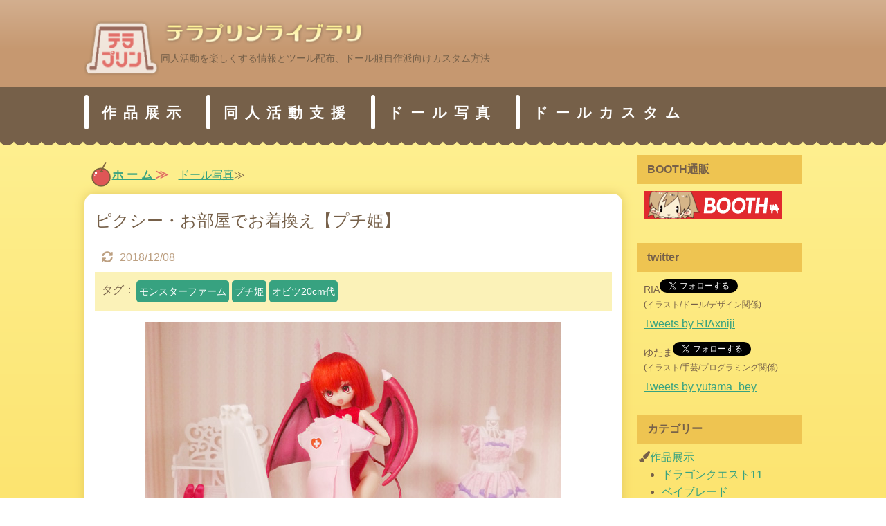

--- FILE ---
content_type: text/html; charset=UTF-8
request_url: http://terapudding.work/2018/02/03/%E3%83%94%E3%82%AF%E3%82%B7%E3%83%BC%E3%83%BB%E3%81%8A%E9%83%A8%E5%B1%8B%E3%81%A7%E3%81%8A%E7%9D%80%E6%8F%9B%E3%81%88%E3%80%90%E3%83%97%E3%83%81%E5%A7%AB%E3%80%91/
body_size: 11605
content:
<!DOCTYPE html>
<html lang="ja">
<head>
<meta charset="UTF-8">
<meta name="viewport" content="width=device-width, initial-scale=1">
<link rel="profile" href="http://gmpg.org/xfn/11">
<link rel="pingback" href="http://terapudding.work/xmlrpc.php">
<link rel="stylesheet" href="https://use.fontawesome.com/releases/v5.4.2/css/all.css" integrity="sha384-/rXc/GQVaYpyDdyxK+ecHPVYJSN9bmVFBvjA/9eOB+pb3F2w2N6fc5qB9Ew5yIns" crossorigin="anonymous">
<link rel="shortcut icon" href="/favicon.ico">
<title>ピクシー・お部屋でお着換え【プチ姫】 &#8211; テラプリンライブラリ</title>
<link rel='dns-prefetch' href='//s.w.org' />
<link rel="alternate" type="application/rss+xml" title="テラプリンライブラリ &raquo; フィード" href="http://terapudding.work/feed/" />
<link rel="alternate" type="application/rss+xml" title="テラプリンライブラリ &raquo; コメントフィード" href="http://terapudding.work/comments/feed/" />
<link rel="alternate" type="application/rss+xml" title="テラプリンライブラリ &raquo; ピクシー・お部屋でお着換え【プチ姫】 のコメントのフィード" href="http://terapudding.work/2018/02/03/%e3%83%94%e3%82%af%e3%82%b7%e3%83%bc%e3%83%bb%e3%81%8a%e9%83%a8%e5%b1%8b%e3%81%a7%e3%81%8a%e7%9d%80%e6%8f%9b%e3%81%88%e3%80%90%e3%83%97%e3%83%81%e5%a7%ab%e3%80%91/feed/" />
		<script type="text/javascript">
			window._wpemojiSettings = {"baseUrl":"https:\/\/s.w.org\/images\/core\/emoji\/11\/72x72\/","ext":".png","svgUrl":"https:\/\/s.w.org\/images\/core\/emoji\/11\/svg\/","svgExt":".svg","source":{"concatemoji":"http:\/\/terapudding.work\/wp-includes\/js\/wp-emoji-release.min.js?ver=4.9.26"}};
			!function(e,a,t){var n,r,o,i=a.createElement("canvas"),p=i.getContext&&i.getContext("2d");function s(e,t){var a=String.fromCharCode;p.clearRect(0,0,i.width,i.height),p.fillText(a.apply(this,e),0,0);e=i.toDataURL();return p.clearRect(0,0,i.width,i.height),p.fillText(a.apply(this,t),0,0),e===i.toDataURL()}function c(e){var t=a.createElement("script");t.src=e,t.defer=t.type="text/javascript",a.getElementsByTagName("head")[0].appendChild(t)}for(o=Array("flag","emoji"),t.supports={everything:!0,everythingExceptFlag:!0},r=0;r<o.length;r++)t.supports[o[r]]=function(e){if(!p||!p.fillText)return!1;switch(p.textBaseline="top",p.font="600 32px Arial",e){case"flag":return s([55356,56826,55356,56819],[55356,56826,8203,55356,56819])?!1:!s([55356,57332,56128,56423,56128,56418,56128,56421,56128,56430,56128,56423,56128,56447],[55356,57332,8203,56128,56423,8203,56128,56418,8203,56128,56421,8203,56128,56430,8203,56128,56423,8203,56128,56447]);case"emoji":return!s([55358,56760,9792,65039],[55358,56760,8203,9792,65039])}return!1}(o[r]),t.supports.everything=t.supports.everything&&t.supports[o[r]],"flag"!==o[r]&&(t.supports.everythingExceptFlag=t.supports.everythingExceptFlag&&t.supports[o[r]]);t.supports.everythingExceptFlag=t.supports.everythingExceptFlag&&!t.supports.flag,t.DOMReady=!1,t.readyCallback=function(){t.DOMReady=!0},t.supports.everything||(n=function(){t.readyCallback()},a.addEventListener?(a.addEventListener("DOMContentLoaded",n,!1),e.addEventListener("load",n,!1)):(e.attachEvent("onload",n),a.attachEvent("onreadystatechange",function(){"complete"===a.readyState&&t.readyCallback()})),(n=t.source||{}).concatemoji?c(n.concatemoji):n.wpemoji&&n.twemoji&&(c(n.twemoji),c(n.wpemoji)))}(window,document,window._wpemojiSettings);
		</script>
		<style type="text/css">
img.wp-smiley,
img.emoji {
	display: inline !important;
	border: none !important;
	box-shadow: none !important;
	height: 1em !important;
	width: 1em !important;
	margin: 0 .07em !important;
	vertical-align: -0.1em !important;
	background: none !important;
	padding: 0 !important;
}
</style>
<link rel='stylesheet' id='contact-form-7-css'  href='http://terapudding.work/wp-content/plugins/contact-form-7/includes/css/styles.css?ver=5.0.4' type='text/css' media='all' />
<link rel='stylesheet' id='wpdm-font-awesome-css'  href='http://terapudding.work/wp-content/plugins/download-manager/assets/fontawesome/css/all.css?ver=4.9.26' type='text/css' media='all' />
<link rel='stylesheet' id='wpdm-bootstrap-css'  href='http://terapudding.work/wp-content/plugins/download-manager/assets/bootstrap/css/bootstrap.css?ver=4.9.26' type='text/css' media='all' />
<link rel='stylesheet' id='wpdm-front-css'  href='http://terapudding.work/wp-content/plugins/download-manager/assets/css/front.css?ver=4.9.26' type='text/css' media='all' />
<link rel='stylesheet' id='drawit-css-css'  href='http://terapudding.work/wp-content/plugins/drawit/css/drawit.min.css?ver=1.1.3' type='text/css' media='all' />
<link rel='stylesheet' id='foobox-free-min-css'  href='http://terapudding.work/wp-content/plugins/foobox-image-lightbox/free/css/foobox.free.min.css?ver=2.6.0' type='text/css' media='all' />
<link rel='stylesheet' id='mwc_style-css'  href='http://terapudding.work/wp-content/plugins/maroyaka-webclap-for-wordpress/css/mwc.css?ver=4.9.26' type='text/css' media='all' />
<link rel='stylesheet' id='pz-linkcard-css'  href='//terapudding.work/wp-content/uploads/pz-linkcard/style.css?ver=4.9.26' type='text/css' media='all' />
<link rel='stylesheet' id='toc-screen-css'  href='http://terapudding.work/wp-content/plugins/table-of-contents-plus/screen.min.css?ver=1509' type='text/css' media='all' />
<link rel='stylesheet' id='wordpress-popular-posts-css-css'  href='http://terapudding.work/wp-content/plugins/wordpress-popular-posts/public/css/wpp.css?ver=4.2.0' type='text/css' media='all' />
<link rel='stylesheet' id='wpdm-button-templates-css'  href='http://terapudding.work/wp-content/plugins/wpdm-button-templates/buttons.css?ver=4.9.26' type='text/css' media='all' />
<link rel='stylesheet' id='parent-style-css'  href='http://terapudding.work/wp-content/themes/pacify/style.css?ver=4.9.26' type='text/css' media='all' />
<link rel='stylesheet' id='child-style-css'  href='http://terapudding.work/wp-content/themes/pacify-child/style.css?ver=4.9.26' type='text/css' media='all' />
<link rel='stylesheet' id='pacify-style-css'  href='http://terapudding.work/wp-content/themes/pacify-child/style.css?ver=4.9.26' type='text/css' media='all' />
<link rel='stylesheet' id='pacify_googleFonts-css'  href='//fonts.googleapis.com/css?family=Lobster%7CRaleway%3A400%2C500&#038;ver=4.9.26' type='text/css' media='all' />
<script type='text/javascript' src='http://terapudding.work/wp-includes/js/jquery/jquery.js?ver=1.12.4'></script>
<script type='text/javascript' src='http://terapudding.work/wp-includes/js/jquery/jquery-migrate.min.js?ver=1.4.1'></script>
<script type='text/javascript' src='http://terapudding.work/wp-content/plugins/download-manager/assets/bootstrap/js/bootstrap.min.js?ver=4.9.26'></script>
<script type='text/javascript' src='http://terapudding.work/wp-content/plugins/download-manager/assets/js/front.js?ver=4.9.26'></script>
<script type='text/javascript' src='http://terapudding.work/wp-content/plugins/download-manager/assets/js/chosen.jquery.min.js?ver=4.9.26'></script>
<script type='text/javascript'>
/* <![CDATA[ */
var wpp_params = {"sampling_active":"0","sampling_rate":"100","ajax_url":"http:\/\/terapudding.work\/wp-json\/wordpress-popular-posts\/v1\/popular-posts\/","ID":"551","token":"d64e14f1cf","debug":""};
/* ]]> */
</script>
<script type='text/javascript' src='http://terapudding.work/wp-content/plugins/wordpress-popular-posts/public/js/wpp-4.2.0.min.js?ver=4.2.0'></script>
<script type='text/javascript' src='http://terapudding.work/wp-content/plugins/foobox-image-lightbox/free/js/foobox.free.min.js?ver=2.6.0'></script>
<script type='text/javascript'>
/* <![CDATA[ */
var quicktagsL10n = {"closeAllOpenTags":"\u958b\u3044\u3066\u3044\u308b\u3059\u3079\u3066\u306e\u30bf\u30b0\u3092\u9589\u3058\u308b","closeTags":"\u30bf\u30b0\u3092\u9589\u3058\u308b","enterURL":"URL \u3092\u5165\u529b\u3057\u3066\u304f\u3060\u3055\u3044","enterImageURL":"\u753b\u50cf\u306e URL \u3092\u5165\u529b\u3057\u3066\u304f\u3060\u3055\u3044","enterImageDescription":"\u753b\u50cf\u306e\u8aac\u660e\u3092\u5165\u529b\u3057\u3066\u304f\u3060\u3055\u3044","textdirection":"\u30c6\u30ad\u30b9\u30c8\u8a18\u8ff0\u65b9\u5411","toggleTextdirection":"\u30c6\u30ad\u30b9\u30c8\u8a18\u8ff0\u65b9\u5411\u306e\u5207\u66ff","dfw":"\u96c6\u4e2d\u57f7\u7b46\u30e2\u30fc\u30c9","strong":"\u592a\u5b57","strongClose":"\u592a\u5b57\u30bf\u30b0\u3092\u9589\u3058\u308b","em":"\u30a4\u30bf\u30ea\u30c3\u30af","emClose":"\u30a4\u30bf\u30ea\u30c3\u30af\u30bf\u30b0\u3092\u9589\u3058\u308b","link":"\u30ea\u30f3\u30af\u3092\u633f\u5165","blockquote":"\u5f15\u7528","blockquoteClose":"\u5f15\u7528\u30bf\u30b0\u3092\u9589\u3058\u308b","del":"\u6253\u3061\u6d88\u3057\u7dda","delClose":"\u6253\u3061\u6d88\u3057\u7dda\u30bf\u30b0\u3092\u9589\u3058\u308b","ins":"\u633f\u5165\u3055\u308c\u305f\u30c6\u30ad\u30b9\u30c8","insClose":"\u633f\u5165\u30bf\u30b0\u3092\u9589\u3058\u308b","image":"\u753b\u50cf\u3092\u633f\u5165","ul":"\u756a\u53f7\u306a\u3057\u30ea\u30b9\u30c8","ulClose":"\u756a\u53f7\u306a\u3057\u30ea\u30b9\u30c8\u30bf\u30b0\u3092\u9589\u3058\u308b","ol":"\u756a\u53f7\u4ed8\u304d\u30ea\u30b9\u30c8","olClose":"\u756a\u53f7\u4ed8\u304d\u30ea\u30b9\u30c8\u30bf\u30b0\u3092\u9589\u3058\u308b","li":"\u30ea\u30b9\u30c8\u9805\u76ee","liClose":"\u30ea\u30b9\u30c8\u9805\u76ee\u30bf\u30b0\u3092\u9589\u3058\u308b","code":"\u30b3\u30fc\u30c9","codeClose":"\u30b3\u30fc\u30c9\u30bf\u30b0\u3092\u9589\u3058\u308b","more":"\u300c\u7d9a\u304d\u3092\u8aad\u3080\u300d\u30bf\u30b0\u3092\u633f\u5165"};
/* ]]> */
</script>
<script type='text/javascript' src='http://terapudding.work/wp-includes/js/quicktags.min.js?ver=4.9.26'></script>
<script type='text/javascript'>
/* <![CDATA[ */
var drawitFE = {"mediaupload":"http:\/\/terapudding.work\/wp-admin\/\/media-upload.php"};
/* ]]> */
</script>
<script type='text/javascript' src='http://terapudding.work/wp-content/plugins/drawit/js/qt-btn.js?ver=1.1.3'></script>
<meta name="generator" content="WordPress Download Manager 2.9.83" />
<link rel='https://api.w.org/' href='http://terapudding.work/wp-json/' />
<link rel="EditURI" type="application/rsd+xml" title="RSD" href="http://terapudding.work/xmlrpc.php?rsd" />
<link rel="wlwmanifest" type="application/wlwmanifest+xml" href="http://terapudding.work/wp-includes/wlwmanifest.xml" /> 
<link rel='prev' title='ピクシー・ファームで過ごす日常【プチ姫】' href='http://terapudding.work/2018/02/01/%e3%83%94%e3%82%af%e3%82%b7%e3%83%bc%e3%83%bb%e3%83%95%e3%82%a1%e3%83%bc%e3%83%a0%e3%81%a7%e9%81%8e%e3%81%94%e3%81%99%e6%97%a5%e5%b8%b8%e3%80%90%e3%83%97%e3%83%81%e5%a7%ab%e3%80%91/' />
<link rel='next' title='ハム&#038;ライガー・収穫祭【オビツろいど】' href='http://terapudding.work/2018/03/01/%e3%83%8f%e3%83%a0%e3%83%a9%e3%82%a4%e3%82%ac%e3%83%bc%e3%83%bb%e5%8f%8e%e7%a9%ab%e7%a5%ad%e3%80%90%e3%82%aa%e3%83%93%e3%83%84%e3%82%8d%e3%81%84%e3%81%a9%e3%80%91/' />
<link rel="canonical" href="http://terapudding.work/2018/02/03/%e3%83%94%e3%82%af%e3%82%b7%e3%83%bc%e3%83%bb%e3%81%8a%e9%83%a8%e5%b1%8b%e3%81%a7%e3%81%8a%e7%9d%80%e6%8f%9b%e3%81%88%e3%80%90%e3%83%97%e3%83%81%e5%a7%ab%e3%80%91/" />
<link rel='shortlink' href='http://terapudding.work/?p=551' />
<link rel="alternate" type="application/json+oembed" href="http://terapudding.work/wp-json/oembed/1.0/embed?url=http%3A%2F%2Fterapudding.work%2F2018%2F02%2F03%2F%25e3%2583%2594%25e3%2582%25af%25e3%2582%25b7%25e3%2583%25bc%25e3%2583%25bb%25e3%2581%258a%25e9%2583%25a8%25e5%25b1%258b%25e3%2581%25a7%25e3%2581%258a%25e7%259d%2580%25e6%258f%259b%25e3%2581%2588%25e3%2580%2590%25e3%2583%2597%25e3%2583%2581%25e5%25a7%25ab%25e3%2580%2591%2F" />
<link rel="alternate" type="text/xml+oembed" href="http://terapudding.work/wp-json/oembed/1.0/embed?url=http%3A%2F%2Fterapudding.work%2F2018%2F02%2F03%2F%25e3%2583%2594%25e3%2582%25af%25e3%2582%25b7%25e3%2583%25bc%25e3%2583%25bb%25e3%2581%258a%25e9%2583%25a8%25e5%25b1%258b%25e3%2581%25a7%25e3%2581%258a%25e7%259d%2580%25e6%258f%259b%25e3%2581%2588%25e3%2580%2590%25e3%2583%2597%25e3%2583%2581%25e5%25a7%25ab%25e3%2580%2591%2F&#038;format=xml" />

        <script>
            var wpdm_site_url = 'http://terapudding.work/';
            var wpdm_home_url = 'http://terapudding.work/';
            var ajax_url = 'http://terapudding.work/wp-admin/admin-ajax.php';
            var wpdm_ajax_url = 'http://terapudding.work/wp-admin/admin-ajax.php';
            var wpdm_ajax_popup = '0';
        </script>


        <style type="text/css">div#toc_container {background: #fff6c8;border: 1px solid #aaaaaa;}</style>            <style>
                @import url('https://fonts.googleapis.com/css?family=Cantarell:400,700');

                .w3eden .fetfont,
                .w3eden .btn,
                .w3eden .btn.wpdm-front h3.title,
                .w3eden .wpdm-social-lock-box .IN-widget a span:last-child,
                .w3eden #xfilelist .panel-heading,
                .w3eden .wpdm-frontend-tabs a,
                .w3eden .alert:before,
                .w3eden .panel .panel-heading,
                .w3eden .discount-msg,
                .w3eden .panel.dashboard-panel h3,
                .w3eden #wpdm-dashboard-sidebar .list-group-item,
                .w3eden #package-description .wp-switch-editor,
                .w3eden .w3eden.author-dashbboard .nav.nav-tabs li a,
                .w3eden .wpdm_cart thead th,
                .w3eden #csp .list-group-item,
                .w3eden .modal-title {
                    font-family: Cantarell, sans-serif;
                    text-transform: uppercase;
                    font-weight: 700;
                }
                .w3eden #csp .list-group-item{
                    text-transform: unset;
                }
            </style>
            </head>

<body class="post-template-default single single-post postid-551 single-format-standard group-blog">
<div id="headersection" class="hfeed site">
	<a class="skip-link screen-reader-text" href="#content">コンテンツへスキップ</a>
	
	<header id="masthead" role="banner">
		<div class="site-branding">
		    <div class='site-logo'>
		
				<a href="http://terapudding.work"><div class="mainlogo"></div></a>
				<div class="titlelogo"></div>
				<div class="sp"></div>
				<span class="desc">同人活動を楽しくする情報とツール配布、ドール服自作派向けカスタム方法</span>
		    </div>

			<h2 class="site-description">同人活動を楽しくする情報とツール配布、ドール服自作派向けカスタム方法</h2>
			
		</div>
</div>

		<nav id="site-navigation" class="main-navigation" role="navigation">
			<div id="navigation">
			<button class="menu-toggle">メインメニュー</button>
			<div class="menu-primary-menu-container"><ul id="menu-primary-menu" class="menu"><li id="menu-item-63" class="menu-item menu-item-type-post_type menu-item-object-page menu-item-63"><a href="http://terapudding.work/gallery/">作品展示</a></li>
<li id="menu-item-453" class="menu-item menu-item-type-post_type menu-item-object-page menu-item-453"><a href="http://terapudding.work/doujin/">同人活動支援</a></li>
<li id="menu-item-459" class="menu-item menu-item-type-post_type menu-item-object-page menu-item-459"><a href="http://terapudding.work/doll_photo/">ドール写真</a></li>
<li id="menu-item-1101" class="menu-item menu-item-type-post_type menu-item-object-page menu-item-1101"><a href="http://terapudding.work/doll_custom/">ドールカスタム</a></li>
</ul></div>			</div>
		</nav><!-- #site-navigation -->
	
			
	</header><!-- #masthead -->
	<div id="site-navigation_m"></div>
<div id="page" class="hfeed site">
	<div id="content" class="site-content">
<!-- set -->
	<div id="primary" class="content-area">
		<main id="main" class="site-main" role="main">

		
			<div class="breadcrumbs"><ul><li><a href="http://terapudding.work">ホーム</a></li><li><a href="http://terapudding.work/doll_photo/">ドール写真</a></li></ul></div>
<article id="post-551" class="post-551 post type-post status-publish format-standard has-post-thumbnail hentry category-doll category-doll-20 tag-monsterfarm tag-31 tag-20cm tag-35">
	<h1 class="post-title">ピクシー・お部屋でお着換え【プチ姫】</h1>	<span class="update">2018/12/08</span><div class="yellow-box"><ul><li class="kakomi_green"><a href="http://terapudding.work/tag/monsterfarm/">モンスターファーム</a></li><li class="kakomi_green"><a href="http://terapudding.work/tag/%e3%83%97%e3%83%81%e5%a7%ab/">プチ姫</a></li><li class="kakomi_green"><a href="http://terapudding.work/tag/%e3%82%aa%e3%83%93%e3%83%8420cm%e4%bb%a3/">オビツ20cm代</a></li></ul></div>	<div class="entry-content">
		<p><img src="http://terapudding.work/wp-content/uploads/P1080268.jpg" alt="" width="600" height="450" class="aligncenter size-full wp-image-552" srcset="http://terapudding.work/wp-content/uploads/P1080268.jpg 600w, http://terapudding.work/wp-content/uploads/P1080268-300x225.jpg 300w" sizes="(max-width: 600px) 100vw, 600px" /></p>

<p><img src="http://terapudding.work/wp-content/uploads/P1080285.jpg" alt="" width="450" height="600" class="aligncenter size-full wp-image-553" srcset="http://terapudding.work/wp-content/uploads/P1080285.jpg 450w, http://terapudding.work/wp-content/uploads/P1080285-225x300.jpg 225w" sizes="(max-width: 450px) 100vw, 450px" /></p>

<p><img src="http://terapudding.work/wp-content/uploads/P1080297.jpg" alt="" width="450" height="600" class="aligncenter size-full wp-image-554" srcset="http://terapudding.work/wp-content/uploads/P1080297.jpg 450w, http://terapudding.work/wp-content/uploads/P1080297-225x300.jpg 225w" sizes="(max-width: 450px) 100vw, 450px" /></p>

<p>
お部屋を作ったので、お部屋で過ごしている様子を撮影してみました。<br>
お着換え用のボディはオビツ23です。<br>
リカちゃん服を着せてみました。<br>
ついでに新しくウィッグをセットしてみたので、ウィッグもチェンジ。<br>
ロングヘアーも大変よく似合う！
</p>

<p>
<div class="cstmreba"><div class="kaerebalink-box"><div class="kaerebalink-image"><a href="//af.moshimo.com/af/c/click?a_id=1211451&p_id=170&pc_id=185&pl_id=4062&s_v=b5Rz2P0601xu&url=https%3A%2F%2Fwww.amazon.co.jp%2Fexec%2Fobidos%2FASIN%2FB002NF2R5Q%2Fref%3Dnosim" target="_blank" ><img src="https://images-fe.ssl-images-amazon.com/images/I/31whQTV1c9L._SL160_.jpg" style="border: none;" /></a><img src="//i.moshimo.com/af/i/impression?a_id=1211451&p_id=170&pc_id=185&pl_id=4062" width="1" height="1" style="border:none;"></div><div class="kaerebalink-info"><div class="kaerebalink-name"><a href="//af.moshimo.com/af/c/click?a_id=1211451&p_id=170&pc_id=185&pl_id=4062&s_v=b5Rz2P0601xu&url=https%3A%2F%2Fwww.amazon.co.jp%2Fexec%2Fobidos%2FASIN%2FB002NF2R5Q%2Fref%3Dnosim" target="_blank" >オビツドール 23cm オビツボディ 女の子 ホワイティ ソフトビニール製 可動フィギュア素体</a><img src="//i.moshimo.com/af/i/impression?a_id=1211451&p_id=170&pc_id=185&pl_id=4062" width="1" height="1" style="border:none;"><div class="kaerebalink-powered-date">posted with <a href="https://kaereba.com" rel="nofollow" target="_blank">カエレバ</a></div></div><div class="kaerebalink-detail"> オビツ製作所     </div><div class="kaerebalink-link1"><div class="shoplinkamazon"><a href="//af.moshimo.com/af/c/click?a_id=1211451&p_id=170&pc_id=185&pl_id=4062&s_v=b5Rz2P0601xu&url=https%3A%2F%2Fwww.amazon.co.jp%2Fgp%2Fsearch%3Fkeywords%3D%25E3%2582%25AA%25E3%2583%2593%25E3%2583%258423%26__mk_ja_JP%3D%25E3%2582%25AB%25E3%2582%25BF%25E3%2582%25AB%25E3%2583%258A" target="_blank" >Amazon</a><img src="//i.moshimo.com/af/i/impression?a_id=1211451&p_id=170&pc_id=185&pl_id=4062" width="1" height="1" style="border:none;"></div><div class="shoplinkrakuten"><a href="//af.moshimo.com/af/c/click?a_id=1211449&p_id=54&pc_id=54&pl_id=616&s_v=b5Rz2P0601xu&url=https%3A%2F%2Fsearch.rakuten.co.jp%2Fsearch%2Fmall%2F%25E3%2582%25AA%25E3%2583%2593%25E3%2583%258423%2F-%2Ff.1-p.1-s.1-sf.0-st.A-v.2%3Fx%3D0" target="_blank" >楽天市場</a><img src="//i.moshimo.com/af/i/impression?a_id=1211449&p_id=54&pc_id=54&pl_id=616" width="1" height="1" style="border:none;"></div></div></div><div class="booklink-footer"></div></div></div>
</p>

<p>
<div class="cstmreba"><div class="kaerebalink-box"><div class="kaerebalink-image"><a href="//af.moshimo.com/af/c/click?a_id=1211451&p_id=170&pc_id=185&pl_id=4062&s_v=b5Rz2P0601xu&url=https%3A%2F%2Fwww.amazon.co.jp%2Fexec%2Fobidos%2FASIN%2FB01M1L1176%2Fref%3Dnosim" target="_blank" ><img src="https://images-fe.ssl-images-amazon.com/images/I/4125mPFmJrL._SL160_.jpg" style="border: none;" /></a><img src="//i.moshimo.com/af/i/impression?a_id=1211451&p_id=170&pc_id=185&pl_id=4062" width="1" height="1" style="border:none;"></div><div class="kaerebalink-info"><div class="kaerebalink-name"><a href="//af.moshimo.com/af/c/click?a_id=1211451&p_id=170&pc_id=185&pl_id=4062&s_v=b5Rz2P0601xu&url=https%3A%2F%2Fwww.amazon.co.jp%2Fexec%2Fobidos%2FASIN%2FB01M1L1176%2Fref%3Dnosim" target="_blank" >リカちゃん ドレス LW-06 エプロンセット</a><img src="//i.moshimo.com/af/i/impression?a_id=1211451&p_id=170&pc_id=185&pl_id=4062" width="1" height="1" style="border:none;"><div class="kaerebalink-powered-date">posted with <a href="https://kaereba.com" rel="nofollow" target="_blank">カエレバ</a></div></div><div class="kaerebalink-detail"> タカラトミー(TAKARA TOMY) 2016-11-12    </div><div class="kaerebalink-link1"><div class="shoplinkamazon"><a href="//af.moshimo.com/af/c/click?a_id=1211451&p_id=170&pc_id=185&pl_id=4062&s_v=b5Rz2P0601xu&url=https%3A%2F%2Fwww.amazon.co.jp%2Fgp%2Fsearch%3Fkeywords%3D%25E3%2583%25AA%25E3%2582%25AB%25E3%2581%25A1%25E3%2582%2583%25E3%2582%2593%2520%25E3%2582%25A8%25E3%2583%2597%25E3%2583%25AD%25E3%2583%25B3%25E3%2582%25BB%25E3%2583%2583%25E3%2583%2588%26__mk_ja_JP%3D%25E3%2582%25AB%25E3%2582%25BF%25E3%2582%25AB%25E3%2583%258A" target="_blank" >Amazon</a><img src="//i.moshimo.com/af/i/impression?a_id=1211451&p_id=170&pc_id=185&pl_id=4062" width="1" height="1" style="border:none;"></div><div class="shoplinkrakuten"><a href="//af.moshimo.com/af/c/click?a_id=1211449&p_id=54&pc_id=54&pl_id=616&s_v=b5Rz2P0601xu&url=https%3A%2F%2Fsearch.rakuten.co.jp%2Fsearch%2Fmall%2F%25E3%2583%25AA%25E3%2582%25AB%25E3%2581%25A1%25E3%2582%2583%25E3%2582%2593%2520%25E3%2582%25A8%25E3%2583%2597%25E3%2583%25AD%25E3%2583%25B3%25E3%2582%25BB%25E3%2583%2583%25E3%2583%2588%2F-%2Ff.1-p.1-s.1-sf.0-st.A-v.2%3Fx%3D0" target="_blank" >楽天市場</a><img src="//i.moshimo.com/af/i/impression?a_id=1211449&p_id=54&pc_id=54&pl_id=616" width="1" height="1" style="border:none;"></div></div></div><div class="booklink-footer"></div></div></div>
</p>

<p>
<div class="cstmreba"><div class="kaerebalink-box"><div class="kaerebalink-image"><a href="//af.moshimo.com/af/c/click?a_id=1211451&p_id=170&pc_id=185&pl_id=4062&s_v=b5Rz2P0601xu&url=https%3A%2F%2Fwww.amazon.co.jp%2Fexec%2Fobidos%2FASIN%2FB0756CXMCC%2Fref%3Dnosim" target="_blank" ><img src="https://images-fe.ssl-images-amazon.com/images/I/414Z4wuQivL._SL160_.jpg" style="border: none;" /></a><img src="//i.moshimo.com/af/i/impression?a_id=1211451&p_id=170&pc_id=185&pl_id=4062" width="1" height="1" style="border:none;"></div><div class="kaerebalink-info"><div class="kaerebalink-name"><a href="//af.moshimo.com/af/c/click?a_id=1211451&p_id=170&pc_id=185&pl_id=4062&s_v=b5Rz2P0601xu&url=https%3A%2F%2Fwww.amazon.co.jp%2Fexec%2Fobidos%2FASIN%2FB0756CXMCC%2Fref%3Dnosim" target="_blank" >リカちゃん ドレス リカちゃん病院 おいしゃさんセット</a><img src="//i.moshimo.com/af/i/impression?a_id=1211451&p_id=170&pc_id=185&pl_id=4062" width="1" height="1" style="border:none;"><div class="kaerebalink-powered-date">posted with <a href="https://kaereba.com" rel="nofollow" target="_blank">カエレバ</a></div></div><div class="kaerebalink-detail"> タカラトミー(TAKARA TOMY) 2017-10-21    </div><div class="kaerebalink-link1"><div class="shoplinkamazon"><a href="//af.moshimo.com/af/c/click?a_id=1211451&p_id=170&pc_id=185&pl_id=4062&s_v=b5Rz2P0601xu&url=https%3A%2F%2Fwww.amazon.co.jp%2Fgp%2Fsearch%3Fkeywords%3D%25E3%2583%25AA%25E3%2582%25AB%25E3%2581%25A1%25E3%2582%2583%25E3%2582%2593%2520%25E3%2581%258A%25E3%2581%2584%25E3%2581%2597%25E3%2582%2583%25E3%2581%2595%25E3%2582%2593%25E3%2582%25BB%25E3%2583%2583%25E3%2583%2588%26__mk_ja_JP%3D%25E3%2582%25AB%25E3%2582%25BF%25E3%2582%25AB%25E3%2583%258A" target="_blank" >Amazon</a><img src="//i.moshimo.com/af/i/impression?a_id=1211451&p_id=170&pc_id=185&pl_id=4062" width="1" height="1" style="border:none;"></div><div class="shoplinkrakuten"><a href="//af.moshimo.com/af/c/click?a_id=1211449&p_id=54&pc_id=54&pl_id=616&s_v=b5Rz2P0601xu&url=https%3A%2F%2Fsearch.rakuten.co.jp%2Fsearch%2Fmall%2F%25E3%2583%25AA%25E3%2582%25AB%25E3%2581%25A1%25E3%2582%2583%25E3%2582%2593%2520%25E3%2581%258A%25E3%2581%2584%25E3%2581%2597%25E3%2582%2583%25E3%2581%2595%25E3%2582%2593%25E3%2582%25BB%25E3%2583%2583%25E3%2583%2588%2F-%2Ff.1-p.1-s.1-sf.0-st.A-v.2%3Fx%3D0" target="_blank" >楽天市場</a><img src="//i.moshimo.com/af/i/impression?a_id=1211449&p_id=54&pc_id=54&pl_id=616" width="1" height="1" style="border:none;"></div></div></div><div class="booklink-footer"></div></div></div>
</p>


<p>
<div class="cstmreba"><div class="kaerebalink-box"><div class="kaerebalink-image"><a href="//af.moshimo.com/af/c/click?a_id=1211451&p_id=170&pc_id=185&pl_id=4062&s_v=b5Rz2P0601xu&url=https%3A%2F%2Fwww.amazon.co.jp%2Fexec%2Fobidos%2FASIN%2FB00OGWSKLE%2Fref%3Dnosim" target="_blank" ><img src="https://images-fe.ssl-images-amazon.com/images/I/418kT1p2WiL._SL160_.jpg" style="border: none;" /></a><img src="//i.moshimo.com/af/i/impression?a_id=1211451&p_id=170&pc_id=185&pl_id=4062" width="1" height="1" style="border:none;"></div><div class="kaerebalink-info"><div class="kaerebalink-name"><a href="//af.moshimo.com/af/c/click?a_id=1211451&p_id=170&pc_id=185&pl_id=4062&s_v=b5Rz2P0601xu&url=https%3A%2F%2Fwww.amazon.co.jp%2Fexec%2Fobidos%2FASIN%2FB00OGWSKLE%2Fref%3Dnosim" target="_blank" >リカちゃん LF-09 ソファー&プリンちゃん</a><img src="//i.moshimo.com/af/i/impression?a_id=1211451&p_id=170&pc_id=185&pl_id=4062" width="1" height="1" style="border:none;"><div class="kaerebalink-powered-date">posted with <a href="https://kaereba.com" rel="nofollow" target="_blank">カエレバ</a></div></div><div class="kaerebalink-detail"> タカラトミー(TAKARA TOMY) 2014-12-26    </div><div class="kaerebalink-link1"><div class="shoplinkamazon"><a href="//af.moshimo.com/af/c/click?a_id=1211451&p_id=170&pc_id=185&pl_id=4062&s_v=b5Rz2P0601xu&url=https%3A%2F%2Fwww.amazon.co.jp%2Fgp%2Fsearch%3Fkeywords%3D%25E3%2583%25AA%25E3%2582%25AB%25E3%2581%25A1%25E3%2582%2583%25E3%2582%2593%2520%25E3%2582%25BD%25E3%2583%2595%25E3%2582%25A1%25E3%2583%25BC%26__mk_ja_JP%3D%25E3%2582%25AB%25E3%2582%25BF%25E3%2582%25AB%25E3%2583%258A" target="_blank" >Amazon</a><img src="//i.moshimo.com/af/i/impression?a_id=1211451&p_id=170&pc_id=185&pl_id=4062" width="1" height="1" style="border:none;"></div><div class="shoplinkrakuten"><a href="//af.moshimo.com/af/c/click?a_id=1211449&p_id=54&pc_id=54&pl_id=616&s_v=b5Rz2P0601xu&url=https%3A%2F%2Fsearch.rakuten.co.jp%2Fsearch%2Fmall%2F%25E3%2583%25AA%25E3%2582%25AB%25E3%2581%25A1%25E3%2582%2583%25E3%2582%2593%2520%25E3%2582%25BD%25E3%2583%2595%25E3%2582%25A1%25E3%2583%25BC%2F-%2Ff.1-p.1-s.1-sf.0-st.A-v.2%3Fx%3D0" target="_blank" >楽天市場</a><img src="//i.moshimo.com/af/i/impression?a_id=1211449&p_id=54&pc_id=54&pl_id=616" width="1" height="1" style="border:none;"></div></div></div><div class="booklink-footer"></div></div></div>
</p>

<p>
<div class="cstmreba"><div class="kaerebalink-box"><div class="kaerebalink-image"><a href="//af.moshimo.com/af/c/click?a_id=1211451&p_id=170&pc_id=185&pl_id=4062&s_v=b5Rz2P0601xu&url=https%3A%2F%2Fwww.amazon.co.jp%2Fexec%2Fobidos%2FASIN%2FB01794G1DO%2Fref%3Dnosim" target="_blank" ><img src="https://images-fe.ssl-images-amazon.com/images/I/412xbuxzhmL._SL160_.jpg" style="border: none;" /></a><img src="//i.moshimo.com/af/i/impression?a_id=1211451&p_id=170&pc_id=185&pl_id=4062" width="1" height="1" style="border:none;"></div><div class="kaerebalink-info"><div class="kaerebalink-name"><a href="//af.moshimo.com/af/c/click?a_id=1211451&p_id=170&pc_id=185&pl_id=4062&s_v=b5Rz2P0601xu&url=https%3A%2F%2Fwww.amazon.co.jp%2Fexec%2Fobidos%2FASIN%2FB01794G1DO%2Fref%3Dnosim" target="_blank" >リカちゃん LF-11 トルソー&ミラー</a><img src="//i.moshimo.com/af/i/impression?a_id=1211451&p_id=170&pc_id=185&pl_id=4062" width="1" height="1" style="border:none;"><div class="kaerebalink-powered-date">posted with <a href="https://kaereba.com" rel="nofollow" target="_blank">カエレバ</a></div></div><div class="kaerebalink-detail"> タカラトミー(TAKARA TOMY) 2015-12-26    </div><div class="kaerebalink-link1"><div class="shoplinkamazon"><a href="//af.moshimo.com/af/c/click?a_id=1211451&p_id=170&pc_id=185&pl_id=4062&s_v=b5Rz2P0601xu&url=https%3A%2F%2Fwww.amazon.co.jp%2Fgp%2Fsearch%3Fkeywords%3D%25E3%2583%25AA%25E3%2582%25AB%25E3%2581%25A1%25E3%2582%2583%25E3%2582%2593%2520%25E3%2583%2588%25E3%2583%25AB%25E3%2582%25BD%25E3%2583%25BC%26__mk_ja_JP%3D%25E3%2582%25AB%25E3%2582%25BF%25E3%2582%25AB%25E3%2583%258A" target="_blank" >Amazon</a><img src="//i.moshimo.com/af/i/impression?a_id=1211451&p_id=170&pc_id=185&pl_id=4062" width="1" height="1" style="border:none;"></div><div class="shoplinkrakuten"><a href="//af.moshimo.com/af/c/click?a_id=1211449&p_id=54&pc_id=54&pl_id=616&s_v=b5Rz2P0601xu&url=https%3A%2F%2Fsearch.rakuten.co.jp%2Fsearch%2Fmall%2F%25E3%2583%25AA%25E3%2582%25AB%25E3%2581%25A1%25E3%2582%2583%25E3%2582%2593%2520%25E3%2583%2588%25E3%2583%25AB%25E3%2582%25BD%25E3%2583%25BC%2F-%2Ff.1-p.1-s.1-sf.0-st.A-v.2%3Fx%3D0" target="_blank" >楽天市場</a><img src="//i.moshimo.com/af/i/impression?a_id=1211449&p_id=54&pc_id=54&pl_id=616" width="1" height="1" style="border:none;"></div></div></div><div class="booklink-footer"></div></div></div>
</p>



<p>
<div class="cstmreba"><div class="kaerebalink-box"><div class="kaerebalink-image"><a href="//af.moshimo.com/af/c/click?a_id=1211451&p_id=170&pc_id=185&pl_id=4062&s_v=b5Rz2P0601xu&url=https%3A%2F%2Fwww.amazon.co.jp%2Fexec%2Fobidos%2FASIN%2FB00OGWSFMS%2Fref%3Dnosim" target="_blank" ><img src="https://images-fe.ssl-images-amazon.com/images/I/41V5qyar-vL._SL160_.jpg" style="border: none;" /></a><img src="//i.moshimo.com/af/i/impression?a_id=1211451&p_id=170&pc_id=185&pl_id=4062" width="1" height="1" style="border:none;"></div><div class="kaerebalink-info"><div class="kaerebalink-name"><a href="//af.moshimo.com/af/c/click?a_id=1211451&p_id=170&pc_id=185&pl_id=4062&s_v=b5Rz2P0601xu&url=https%3A%2F%2Fwww.amazon.co.jp%2Fexec%2Fobidos%2FASIN%2FB00OGWSFMS%2Fref%3Dnosim" target="_blank" >リカちゃん LF-08 インテリアラック</a><img src="//i.moshimo.com/af/i/impression?a_id=1211451&p_id=170&pc_id=185&pl_id=4062" width="1" height="1" style="border:none;"><div class="kaerebalink-powered-date">posted with <a href="https://kaereba.com" rel="nofollow" target="_blank">カエレバ</a></div></div><div class="kaerebalink-detail"> タカラトミー(TAKARA TOMY) 2014-12-26    </div><div class="kaerebalink-link1"><div class="shoplinkamazon"><a href="//af.moshimo.com/af/c/click?a_id=1211451&p_id=170&pc_id=185&pl_id=4062&s_v=b5Rz2P0601xu&url=https%3A%2F%2Fwww.amazon.co.jp%2Fgp%2Fsearch%3Fkeywords%3D%25E3%2583%25AA%25E3%2582%25AB%25E3%2581%25A1%25E3%2582%2583%25E3%2582%2593%2520%25E3%2582%25A4%25E3%2583%25B3%25E3%2583%2586%25E3%2583%25AA%25E3%2582%25A2%25E3%2583%25A9%25E3%2583%2583%25E3%2582%25AF%26__mk_ja_JP%3D%25E3%2582%25AB%25E3%2582%25BF%25E3%2582%25AB%25E3%2583%258A" target="_blank" >Amazon</a><img src="//i.moshimo.com/af/i/impression?a_id=1211451&p_id=170&pc_id=185&pl_id=4062" width="1" height="1" style="border:none;"></div><div class="shoplinkrakuten"><a href="//af.moshimo.com/af/c/click?a_id=1211449&p_id=54&pc_id=54&pl_id=616&s_v=b5Rz2P0601xu&url=https%3A%2F%2Fsearch.rakuten.co.jp%2Fsearch%2Fmall%2F%25E3%2583%25AA%25E3%2582%25AB%25E3%2581%25A1%25E3%2582%2583%25E3%2582%2593%2520%25E3%2582%25A4%25E3%2583%25B3%25E3%2583%2586%25E3%2583%25AA%25E3%2582%25A2%25E3%2583%25A9%25E3%2583%2583%25E3%2582%25AF%2F-%2Ff.1-p.1-s.1-sf.0-st.A-v.2%3Fx%3D0" target="_blank" >楽天市場</a><img src="//i.moshimo.com/af/i/impression?a_id=1211449&p_id=54&pc_id=54&pl_id=616" width="1" height="1" style="border:none;"></div></div></div><div class="booklink-footer"></div></div></div>

</p>

<div class="margin-b50"></div>
<div class="line_midashi">
<span>このページが気に入ったらツイートしてね！</span>
</div>
</p>
<div class="box social-box">
<div class="column-social">
<div id="social-icon">
<div class="twitter-icon"><span></span></div>
</div>
</div>
<div class="column-social-txt">
<div class="white_fukidasi">
<input type="text" name="namae" maxlength="20" value="ピクシー・お部屋でお着換え【プチ姫】http://terapudding.work/2018/02/03/%e3%83%94%e3%82%af%e3%82%b7%e3%83%bc%e3%83%bb%e3%81%8a%e9%83%a8%e5%b1%8b%e3%81%a7%e3%81%8a%e7%9d%80%e6%8f%9b%e3%81%88%e3%80%90%e3%83%97%e3%83%81%e5%a7%ab%e3%80%91/ #テラプリン" onclick="this.select(0,this.value.length)">
</div>
<p><a href="https://twitter.com/intent/tweet?url=http://terapudding.work/2018/02/03/%e3%83%94%e3%82%af%e3%82%b7%e3%83%bc%e3%83%bb%e3%81%8a%e9%83%a8%e5%b1%8b%e3%81%a7%e3%81%8a%e7%9d%80%e6%8f%9b%e3%81%88%e3%80%90%e3%83%97%e3%83%81%e5%a7%ab%e3%80%91/&amp;text=ピクシー・お部屋でお着換え【プチ姫】&amp;hashtags=テラプリン" class="twitter-share-button-t" data-show-count="false">ツイートする</a></p>
</div>
</div>
	</div>
<div class="margin-b50"></div>
<div class="line_midashi">
<span>クリックで応援してね！</span>
</div>
<div class="box-pr">
<div class="column-pr tr">
	<a href="//www.blogmura.com/ranking.html" target="_blank"><img src="http://terapudding.work/wp-content/uploads/ブログランキング参加中.png" border="0" alt="ブログランキング・にほんブログ村へ" /></a>
</div>
<div class="column-pr tl valign_top">
	<div class="maroyaka-webclap mwc-claping" style="text-align: left;"><button class="btn btn-warning btn-xs" data-id="551" data-balloon="1">WEB拍手 <span class="count">0</span></button></div></div>
</div>
<h4>同じカテゴリーの記事</h4>




<div class="box-category">










 
<div>
				<div id="su-post-545" class="teaser-post">
											<a href="http://terapudding.work/2018/02/01/%e3%83%94%e3%82%af%e3%82%b7%e3%83%bc%e3%83%bb%e3%83%95%e3%82%a1%e3%83%bc%e3%83%a0%e3%81%a7%e9%81%8e%e3%81%94%e3%81%99%e6%97%a5%e5%b8%b8%e3%80%90%e3%83%97%e3%83%81%e5%a7%ab%e3%80%91/"><img width="150" height="150" src="http://terapudding.work/wp-content/uploads/P1080259-150x150.jpg" class="attachment-thumbnail size-thumbnail wp-post-image" alt="" /><span class="su-post-title">ピクシー・ファームで過ごす日常【プチ姫】</span></a>
					<span class="page-num">4</span>					
										
				</div>

</div> 







</div>


	

	
</article><!-- #post-## -->
<script async src="//pagead2.googlesyndication.com/pagead/js/adsbygoogle.js"></script>
<!-- デフォルト -->


<ins class="adsbygoogle"
     style="display:block"
     data-ad-client="ca-pub-2151991791212055"
     data-ad-slot="6105967568"
     data-ad-format="auto"
     data-full-width-responsive="true"></ins>
<script>
(adsbygoogle = window.adsbygoogle || []).push({});
</script>
				<nav class="navigation post-navigation" role="navigation">
		<h1 class="screen-reader-text">投稿ナビゲーション</h1>
		<div class="nav-links">
			<div class="nav-previous"><a href="http://terapudding.work/2018/02/01/%e3%83%94%e3%82%af%e3%82%b7%e3%83%bc%e3%83%bb%e3%83%95%e3%82%a1%e3%83%bc%e3%83%a0%e3%81%a7%e9%81%8e%e3%81%94%e3%81%99%e6%97%a5%e5%b8%b8%e3%80%90%e3%83%97%e3%83%81%e5%a7%ab%e3%80%91/" rel="prev"><span class="meta-nav">&larr;</span>&nbsp;ピクシー・ファームで過ごす日常【プチ姫】</a></div><div class="nav-next"><a href="http://terapudding.work/2018/03/01/%e3%83%8f%e3%83%a0%e3%83%a9%e3%82%a4%e3%82%ac%e3%83%bc%e3%83%bb%e5%8f%8e%e7%a9%ab%e7%a5%ad%e3%80%90%e3%82%aa%e3%83%93%e3%83%84%e3%82%8d%e3%81%84%e3%81%a9%e3%80%91/" rel="next">ハム&#038;ライガー・収穫祭【オビツろいど】&nbsp;<span class="meta-nav">&rarr;</span></a></div>		</div><!-- .nav-links -->
	</nav><!-- .navigation -->
	
			
<div id="comments" class="comments-area">

	
	
		
	<div id="respond" class="comment-respond">
		<h3 id="reply-title" class="comment-reply-title">感想・質問・リクエストいただけると嬉しいです！ <small><a rel="nofollow" id="cancel-comment-reply-link" href="/2018/02/03/%E3%83%94%E3%82%AF%E3%82%B7%E3%83%BC%E3%83%BB%E3%81%8A%E9%83%A8%E5%B1%8B%E3%81%A7%E3%81%8A%E7%9D%80%E6%8F%9B%E3%81%88%E3%80%90%E3%83%97%E3%83%81%E5%A7%AB%E3%80%91/#respond" style="display:none;">コメントをキャンセル</a></small></h3>			<form action="http://terapudding.work/wp-comments-post.php" method="post" id="commentform" class="comment-form" novalidate>
				<p class="comment-notes"><span id="email-notes">メールアドレスが公開されることはありません。</span></p><p class="comment-form-comment"><label for="comment">コメント</label> <textarea id="comment" name="comment" cols="45" rows="8" maxlength="65525" required="required"></textarea></p><p class="comment-form-author"><label for="author">名前</label> <input id="author" name="author" type="text" value="" size="30" maxlength="245" /></p>
<p class="comment-form-email"><label for="email">メール</label> <input id="email" name="email" type="email" value="" size="30" maxlength="100" aria-describedby="email-notes" /></p>
<p class="comment-form-url"><label for="url">サイト</label> <input id="url" name="url" type="url" value="" size="30" maxlength="200" /></p>
<p class="form-submit"><input name="submit" type="submit" id="submit" class="submit" value="コメントを送信" /> <input type='hidden' name='comment_post_ID' value='551' id='comment_post_ID' />
<input type='hidden' name='comment_parent' id='comment_parent' value='0' />
</p>			</form>
			</div><!-- #respond -->
	
</div><!-- #comments -->

		
		</main><!-- #main -->
	</div><!-- #primary -->


<div id="secondary" class="widget-area" role="complementary">
	<aside id="custom_html-7" class="widget_text widget widget_custom_html"><h2 class="widget-title">BOOTH通販</h2><div class="textwidget custom-html-widget"><a href="https://terapudding.booth.pm/" target="_blank"><img src="https://asset.booth.pm/static-images/banner/200x40_03.png"></a></div></aside><aside id="custom_html-2" class="widget_text widget widget_custom_html"><h2 class="widget-title">twitter</h2><div class="textwidget custom-html-widget">RIA<a href="https://twitter.com/RIAxniji
?ref_src=twsrc%5Etfw" class="twitter-follow-button" data-show-count="false" data-show-screen-name="false">フォロー</a><br />
<span class="font-small">(イラスト/ドール/デザイン関係)</span>
<script async src="https://platform.twitter.com/widgets.js" charset="utf-8"></script>
<a class="twitter-timeline" data-chrome="noheader nofooter transparent" data-lang="ja" data-height="150" href="https://twitter.com/RIAxniji?ref_src=twsrc%5Etfw">Tweets by RIAxniji</a> <script async src="https://platform.twitter.com/widgets.js" charset="utf-8"></script>
<div class="margin-b1rem"></div>

ゆたま<a href="https://twitter.com/yutama_bey?ref_src=twsrc%5Etfw" class="twitter-follow-button" data-show-count="false" data-show-screen-name="false">フォロー</a><br />
<span class="font-small">(イラスト/手芸/プログラミング関係)</span>
<script async src="https://platform.twitter.com/widgets.js" charset="utf-8"></script>
<a class="twitter-timeline" data-chrome="noheader nofooter transparent" data-lang="ja" data-height="150" href="https://twitter.com/yutama_bey?ref_src=twsrc%5Etfw">Tweets by yutama_bey</a> <script async src="https://platform.twitter.com/widgets.js" charset="utf-8"></script>

</div></aside><aside id="custom_html-6" class="widget_text widget widget_custom_html"><h2 class="widget-title">カテゴリー</h2><div class="textwidget custom-html-widget"><ul>
	<li class="cat-item cat-item-2"><a href="http://terapudding.work/gallery/" data-slimstat="5">作品展示</a>
	<ul class="children">
		<li class="cat-item cat-item-38"><a href="http://terapudding.work/gallery/#dq11" data-slimstat="5">ドラゴンクエスト11</a></li>
		<li class="cat-item cat-item-168"><a href="http://terapudding.work/gallery/#beyblade" data-slimstat="5">ベイブレード</a></li>
		<li class="cat-item cat-item-15"><a href="http://terapudding.work/gallery/#vocalo" data-slimstat="5">ボーカロイド</a></li>
		<li class="cat-item cat-item-152"><a href="http://terapudding.work/gallery/#other" data-slimstat="5">その他版権</a></li>
	</ul>
	</li>
</ul>

<ul>
	<li class="cat-item cat-item-3"><a href="http://terapudding.work/doujin/" data-slimstat="5">同人活動支援</a>
	<ul class="children">
		<li class="cat-item cat-item-20"><a href="http://terapudding.work/doujin/#tool" data-slimstat="5">同人活動お役立ち情報</a></li>
		<li class="cat-item cat-item-20"><a href="http://terapudding.work/doujin/#sousaku" data-slimstat="5">同人誌・グッズを作る</a></li>
		<li class="cat-item cat-item-20"><a href="http://terapudding.work/doujin/#tyokusan" data-slimstat="5">サークル直接参加編</a></li>
		<li class="cat-item cat-item-20"><a href="http://terapudding.work/doujin/#tuuhan" data-slimstat="5">通販・書店委託編</a></li>
	</ul>
	</li>
</ul>

<ul>
	<li class="cat-item cat-item-17"><a href="http://terapudding.work/doll_photo/" data-slimstat="5">ドール写真</a>
	<ul class="children">
		<li class="cat-item cat-item-25"><a href="http://terapudding.work/doll_photo/#doll-10" data-slimstat="5">10cm代(ピコ/オビツ)</a></li>
		<li class="cat-item cat-item-26"><a href="http://terapudding.work/doll_photo/#doll-20" data-slimstat="5">20cm代(プチ姫)</a></li>
		<li class="cat-item cat-item-27"><a href="http://terapudding.work/doll_photo/doll-40" data-slimstat="5">40cm↑(海外キャスト)</a></li>
	</ul>
	</li>
</ul>

<ul>
	<li class="cat-item cat-item-200"><a href="http://terapudding.work/doll_custom/" data-slimstat="5">ドールカスタム</a>
	<ul class="children">
		<li class="cat-item cat-item-19"><a href="http://terapudding.work/doll_custom/#doll_dl" data-slimstat="5">無料ダウンロード</a></li>
		<li class="cat-item cat-item-139"><a href="http://terapudding.work/doll_custom/#doll_custum" data-slimstat="5">レポ・情報まとめ</a></li>
	</ul>
	</li>
</ul></div></aside><aside id="custom_html-5" class="widget_text widget widget_custom_html"><h2 class="widget-title">インフォメーション</h2><div class="textwidget custom-html-widget"><li><a href="/about">当サイトについて</a></li>
<li><a href="/link">リンクについて</a></li>
<li><a href="/web_clap_res">WEB拍手のお返事</a></li></div></aside><aside id="search-2" class="widget widget_search"><h2 class="widget-title">サイト内検索</h2><form role="search" method="get" class="search-form" action="http://terapudding.work/">
				<label>
					<span class="screen-reader-text">Search for:</span>
					<input class="search-field" placeholder="Search..." value="" name="s" title="Search for:" type="search">
				</label>
				<input class="search-submit" value="Search" type="submit">
</form></aside>
<aside id="wpp-2" class="widget popular-posts">
<h2 class="widget-title">人気記事</h2><!-- cached -->
<!-- WordPress Popular Posts -->

<ul class="wpp-list wpp-list-with-thumbnails">

<li>
<a href="http://terapudding.work/2018/12/16/%e3%82%b5%e3%83%bc%e3%82%af%e3%83%ab%e3%82%b9%e3%83%9a%e3%83%bc%e3%82%b9%e3%83%ac%e3%82%a4%e3%82%a2%e3%82%a6%e3%83%88%e6%96%b9%e6%b3%95/" class="ranking-link">
<div class="ranking-box clearfix">
<div class="ranking-left">
<img src="http://terapudding.work/wp-content/uploads/サークルスペースレイアウト方法-150x150.jpg" title="同人誌即売会の売れる設営アイデア！サークルスペースレイアウト方法" class="cover-img">
</div>
<div class="ranking-right">
<span class="ranking-txt-ttl">同人誌即売会の売れる設営アイデア！サークルスペースレイアウト方法</span>
</div>
</div>
</a>
</li>

<li>
<a href="http://terapudding.work/2019/08/29/%e7%b5%b5%e6%8f%8f%e3%81%8d%e3%83%bb%e5%ad%97%e6%9b%b8%e3%81%8d%e5%af%be%e5%bf%9c%ef%bc%81%e5%8a%b9%e6%9e%9c%e7%9a%84%e3%81%aa%e3%82%b5%e3%83%bc%e3%82%af%e3%83%ab%e3%82%ab%e3%83%83%e3%83%88%e3%81%ae/" class="ranking-link">
<div class="ranking-box clearfix">
<div class="ranking-left">
<img src="http://terapudding.work/wp-content/uploads/効果的なサークルカットの書き方-150x150.jpg" title="絵描き・字書き対応！効果的なサークルカットの書き方" class="cover-img">
</div>
<div class="ranking-right">
<span class="ranking-txt-ttl">絵描き・字書き対応！効果的なサークルカットの書き方</span>
</div>
</div>
</a>
</li>

<li>
<a href="http://terapudding.work/2018/12/15/%e8%87%aa%e5%ae%85%e3%81%8b%e3%82%89%e7%99%ba%e9%80%81%e3%81%ae%e9%80%9a%e8%b2%a9%ef%bc%81%e5%90%8c%e4%ba%ba%e8%aa%8c%e3%83%bb%e3%82%b0%e3%83%83%e3%82%ba%e6%a2%b1%e5%8c%85%e3%81%ae%e4%bb%95%e6%96%b9/" class="ranking-link">
<div class="ranking-box clearfix">
<div class="ranking-left">
<img src="http://terapudding.work/wp-content/uploads/自宅から発送の通販！同人誌・グッズ梱包の仕方をイラスト解説！-150x150.jpg" title="自宅から発送の通販！同人誌・グッズ梱包の仕方をイラスト解説！" class="cover-img">
</div>
<div class="ranking-right">
<span class="ranking-txt-ttl">自宅から発送の通販！同人誌・グッズ梱包の仕方をイラスト解説！</span>
</div>
</div>
</a>
</li>

<li>
<a href="http://terapudding.work/2018/11/09/%e8%87%aa%e5%ae%85%e3%81%a7%e7%b0%a1%e5%8d%98%e3%82%b7%e3%83%bc%e3%83%ab%e3%81%ae%e4%bd%9c%e3%82%8a%e6%96%b9/" class="ranking-link">
<div class="ranking-box clearfix">
<div class="ranking-left">
<img src="http://terapudding.work/wp-content/uploads/シールの作り方-150x150.jpg" title="初めての同人グッズ制作におすすめ！自宅で簡単シールの作り方" class="cover-img">
</div>
<div class="ranking-right">
<span class="ranking-txt-ttl">初めての同人グッズ制作におすすめ！自宅で簡単シールの作り方</span>
</div>
</div>
</a>
</li>

<li>
<a href="http://terapudding.work/2018/11/19/%e3%81%ad%e3%82%93%e3%81%a9%e3%82%8d%e3%81%84%e3%81%a9%e6%94%b9%e9%80%a0%e3%82%ab%e3%82%b9%e3%82%bf%e3%83%a0%e3%81%a7%e3%82%aa%e3%83%aa%e3%82%b8%e3%83%8a%e3%83%ab%e3%82%ad%e3%83%a3%e3%83%a9%e3%82%92/" class="ranking-link">
<div class="ranking-box clearfix">
<div class="ranking-left">
<img src="http://terapudding.work/wp-content/uploads/オリジナルキャラのオビツろいどドールを作ったレポ-150x150.jpg" title="ねんどろいど改造してオリジナルキャラのオビツろいどドール作ったレポ" class="cover-img">
</div>
<div class="ranking-right">
<span class="ranking-txt-ttl">ねんどろいど改造してオリジナルキャラのオビツろいどドール作ったレポ</span>
</div>
</div>
</a>
</li>
</ul>

</aside>
</div><!-- #secondary -->
</div><!-- #page -->
	</div><!-- #content -->


	<footer id="colophon" class="site-footer" role="contentinfo">
	<div id="footerwidgets">
	<div id="footer-sidebar" class="secondary">
<div id="footer-sidebar1">
</div>
<div id="footer-sidebar2">
</div>
<div id="footer-sidebar3">
</div>
</div>
<div style="clear:both;"></div>

		<div class="site-info">
			Copyright 2026 , テラプリンライブラリ			<span class="sep"> , </span>
			Theme by <a href="http://www.getbeststuff.com/">Discount Promo Codes</a>

		</div><!-- .site-info -->
</div><!-- #footerwidgets -->

		</footer><!-- #colophon -->

<script type='text/javascript' src='http://terapudding.work/wp-includes/js/jquery/jquery.form.min.js?ver=4.2.1'></script>
<script type='text/javascript'>
/* <![CDATA[ */
var wpcf7 = {"apiSettings":{"root":"http:\/\/terapudding.work\/wp-json\/contact-form-7\/v1","namespace":"contact-form-7\/v1"},"recaptcha":{"messages":{"empty":"\u3042\u306a\u305f\u304c\u30ed\u30dc\u30c3\u30c8\u3067\u306f\u306a\u3044\u3053\u3068\u3092\u8a3c\u660e\u3057\u3066\u304f\u3060\u3055\u3044\u3002"}}};
/* ]]> */
</script>
<script type='text/javascript' src='http://terapudding.work/wp-content/plugins/contact-form-7/includes/js/scripts.js?ver=5.0.4'></script>
<script type='text/javascript' src='http://terapudding.work/wp-content/plugins/drawit/js/drawit-iframe.js?ver=1.1.3'></script>
<script type='text/javascript'>
/* <![CDATA[ */
var _mwc = {"ajax_url":"http:\/\/terapudding.work\/wp-admin\/admin-ajax.php","ajax_nonce":"02a63a77c1","loading_img_url":"http:\/\/terapudding.work\/wp-content\/plugins\/maroyaka-webclap-for-wordpress\/img\/loading.gif"};
/* ]]> */
</script>
<script type='text/javascript' src='http://terapudding.work/wp-content/plugins/maroyaka-webclap-for-wordpress/js/mwc.js?ver=1.6.3'></script>
<script type='text/javascript'>
/* <![CDATA[ */
var tocplus = {"smooth_scroll":"1"};
/* ]]> */
</script>
<script type='text/javascript' src='http://terapudding.work/wp-content/plugins/table-of-contents-plus/front.min.js?ver=1509'></script>
<script type='text/javascript' src='http://terapudding.work/wp-content/themes/pacify/js/navigation.js?ver=20120206'></script>
<script type='text/javascript' src='http://terapudding.work/wp-content/themes/pacify/js/skip-link-focus-fix.js?ver=20130115'></script>
<script type='text/javascript' src='http://terapudding.work/wp-includes/js/comment-reply.min.js?ver=4.9.26'></script>
<script type='text/javascript' src='http://terapudding.work/wp-includes/js/wp-embed.min.js?ver=4.9.26'></script>
<script type="text/foobox">/* Run FooBox FREE (v2.6.0) */
(function( FOOBOX, $, undefined ) {
  FOOBOX.o = {wordpress: { enabled: true }, countMessage:'image %index of %total', excludes:'.fbx-link,.nofoobox,.nolightbox,a[href*="pinterest.com/pin/create/button/"]', affiliate : { enabled: false }};
  FOOBOX.init = function() {
    $(".fbx-link").removeClass("fbx-link");
    $(".foogallery-container.foogallery-lightbox-foobox, .foogallery-container.foogallery-lightbox-foobox-free, .gallery, .wp-block-gallery, .wp-caption, .wp-block-image, a:has(img[class*=wp-image-]), .foobox").foobox(FOOBOX.o);
  };
})( window.FOOBOX = window.FOOBOX || {}, FooBox.$ );

FooBox.ready(function() {

  jQuery("body").append("<span aria-hidden=\"true\" class=\"foobox_font_preload\" style=\"font-family:'foobox'; color:transparent; position:absolute; top:-9999px; left: -9999px;\">f</span>");
  FOOBOX.init();
  jQuery('body').on('post-load', function(){ FOOBOX.init(); });

});
</script>				<script type="text/javascript">
					if (window.addEventListener){
						window.addEventListener("DOMContentLoaded", function() {
							var arr = document.querySelectorAll("script[type='text/foobox']");
							for (var x = 0; x < arr.length; x++) {
								var script = document.createElement("script");
								script.type = "text/javascript";
								script.innerHTML = arr[x].innerHTML;
								arr[x].parentNode.replaceChild(script, arr[x]);
							}
						});
					} else {
						console.log("FooBox does not support the current browser.");
					}
				</script>
				
</body>
</html>


--- FILE ---
content_type: text/html; charset=utf-8
request_url: https://www.google.com/recaptcha/api2/aframe
body_size: 269
content:
<!DOCTYPE HTML><html><head><meta http-equiv="content-type" content="text/html; charset=UTF-8"></head><body><script nonce="CSCjcBZzHMpS4BxhTjw-Bg">/** Anti-fraud and anti-abuse applications only. See google.com/recaptcha */ try{var clients={'sodar':'https://pagead2.googlesyndication.com/pagead/sodar?'};window.addEventListener("message",function(a){try{if(a.source===window.parent){var b=JSON.parse(a.data);var c=clients[b['id']];if(c){var d=document.createElement('img');d.src=c+b['params']+'&rc='+(localStorage.getItem("rc::a")?sessionStorage.getItem("rc::b"):"");window.document.body.appendChild(d);sessionStorage.setItem("rc::e",parseInt(sessionStorage.getItem("rc::e")||0)+1);localStorage.setItem("rc::h",'1769800153257');}}}catch(b){}});window.parent.postMessage("_grecaptcha_ready", "*");}catch(b){}</script></body></html>

--- FILE ---
content_type: text/css
request_url: http://terapudding.work/wp-content/themes/pacify-child/style.css?ver=4.9.26
body_size: 9306
content:
/*
Theme Name:pacify-child
Template:pacify
*/

@import url('../pacify/style.css');

/* 共通--------------------------------------------*/
html {font-size: 62.5%;}
body {
	background: linear-gradient( #fff49c, #fce470 ) fixed;
	
	color:#766049;
}
body, div, span, applet, object, iframe,
h1, h2, h3, h4, h5, h6, p, blockquote, pre,
a, abbr, acronym, address, big, cite, code,
del, dfn, em, font, ins, kbd, q, s, samp,
small, strike, strong, sub, sup, tt, var,
dl, dt, dd, ol, ul, li,
fieldset, form, label, legend,
table, caption, tbody, tfoot, thead, tr, th, td {
	border: 0;
	font-family:"Yu Gothic Medium", "游ゴシック Medium", YuGothic, "游ゴシック体", "ヒラギノ角ゴ Pro W3", "メイリオ", sans-serif;

	font-size: 16px; font-size: 1.6rem;
	line-height: 2em;
	font-weight: inherit;
	margin: 0;
	outline: 0;
	padding: 0;
	vertical-align: baseline;
}
@media screen and (max-width: 600px) {
body, div, span, applet, object, iframe,
h1, h2, h3, h4, h5, h6, p, blockquote, pre,
a, abbr, acronym, address, big, cite, code,
del, dfn, em, font, ins, kbd, q, s, samp,
small, strike, strong, sub, sup, tt, var,
dl, dt, dd, ol, ul, li,
fieldset, form, label, legend,
table, caption, tbody, tfoot, thead, tr, th, td {
	line-height: 1.8em;
}
}
a{
	font-family:"Yu Gothic Medium", "游ゴシック Medium", YuGothic, "游ゴシック体", "ヒラギノ角ゴ Pro W3", "メイリオ", sans-serif;

	font-size: 22px; font-size: 1.6rem;
	color:#37A280;
}
dfn, cite, em, i {
    font-style: normal;
}
#primary {
    max-width: 75%;
    min-width: 75%;
    margin: auto;
    float: left;
    margin-right: 2%;
}

#secondary {
    width: 23%;
    float: left;
}
.post, .type-page {
    background: #fff;
    padding: 15px;
    /*border: 1px solid #bbb;
    border-bottom: 4px solid #bbb;*/
	border: none;
    border-radius: 14px;
    -moz-box-shadow: 0px 0px 15px #E2C961;
    -webkit-box-shadow: 0px 0px 15px #E2C961;
    box-shadow: 0px 0px 15px #E2C961;
}
.entry-content h3, .page h3 {
    display: inline-block;
    position: relative;
    height: 20px;/*高さ*/
    line-height: 20px;/*高さ*/
    vertical-align: middle;
    text-align: center;
    padding: 0 40px 0 18px;/*文字の左右の余白*/
    background: #766049;/*背景色*/
    color: #FFF;/*文字色*/
    box-sizing: border-box;
	margin-left:-15px;
	margin-bottom: 0.5rem;
}

.entry-content h3:after, .page h3:after {
    position: absolute;
    content: '';
    width: 0px;
    height: 0px;
    z-index: 1;
}

.entry-content h3:after, .page h3:after {
    top: 0;
    right: 0;
    border-width: 10px 10px 10px 0px;
    border-color: transparent #fff transparent transparent;
    border-style: solid;
}
.post p{
	margin-bottom:5rem;
}

h4 {
	position: relative;
	color:#e2706a;
	padding: 5px;
	margin-bottom:10px;
}

h4:after {
	content: "";
	position: absolute;
	left: 0;
	bottom: 0;
	width: 100%;
	height: 4px;
	background: -webkit-repeating-linear-gradient(-45deg, #efa39f, #efa39f 2px, #fff 2px, #fff 4px);
	background: repeating-linear-gradient(-45deg, #efa39f, #efa39f 2px, #fff 2px, #fff 4px);
}
.font-small{
	font-size:12px;
	font-size:1.2rem;
}

[class^="posttag"]{                                  /*タグ囲み（リンクなし*/
	display: block;
	float:left;
	padding:0 0.4rem;
	margin: 0 0.2rem 0.2rem 0;
	color: #696969;
	font-size:9px;
	font-size:0.9rem;
	border: 1px solid #696969;
	border-radius: 5px;
}
.posttag-orange{
	color: #E89354;
	border: 1px solid #E89354;
}
.posttag-green{
	color: #42A212;
	border: 1px solid #42A212;
}
.posttag-purple{
	color: #B02AC8;
	border: 1px solid #B02AC8;
}
.posttag-blue{
	color: #295FEB;
	border: 1px solid #295FEB;
}
.posttag-red{
	color: #ff2c2c;
	border: 1px solid #ff2c2c;
}
.pink_fukidasi {
 	position: relative;
	display: inline-block;
    margin: 1.3em 0;
    padding: 0.7rem;
 	width: 100%;
	font-size:14px; font-size:1.4rem;
	background: #ffcecb;
}
.pink_fukidasi:before{
	content: "";
    position: absolute;
    top: -30px;
    left: 8%;
    margin-left: -15px;
    border: 15px solid transparent;
    border-bottom: 15px solid #ffcecb;
}
.yellow_fukidasi {
 	position: relative;
	display: inline-block;
 	margin: 0 0 1.5em 0;
	padding: 7px 10px 17px;
	min-width: 120px;
 	max-width: 100%;
 	color: #766049;
	background: #fbf2b8;
}
.yellow_fukidasi:before{
	content: "";
	position: absolute;
	top: 100%;
	left: 8%;
 	margin-left: -15px;
	border: 15px solid transparent;
	border-top: 15px solid #fbf2b8;
}
.yellow_fukidasi p{
	margin-bottom: 0; 
}


.white_fukidasi{
	position: relative;
	width: 100%;
    float: left;
	padding-left: 22px;
}
.white_fukidasi::before{
	content: '';
    position: absolute;
    display: block;
    width: 0;
    height: 0;
    left: 7px;
    top: 13px;
    border-right: 17px solid #d7d7d7;
    border-top: 0px solid transparent;
    border-bottom: 18px solid transparent;
}
.white_fukidasi::after{
	content: '';
    position: absolute;
    display: block;
    width: 0;
    height: 0;
    left: 11px;
    top: 15px;
    border-right: 13px solid #FFF;
    border-top: 0px solid transparent;
    border-bottom: 13px solid transparent;
}
@media screen and (max-width: 600px) {
.white_fukidasi::before{
	content: '';
    position: absolute;
    display: block;
    width: 0;
    height: 0;
    left: 13px;
    top: 13px;
    border-right: 17px solid #d7d7d7;
    border-top: 0px solid transparent;
    border-bottom: 18px solid transparent;
}
.white_fukidasi::after{
	content: '';
    position: absolute;
    display: block;
    width: 0;
    height: 0;
    left: 17px;
    top: 15px;
    border-right: 13px solid #FFF;
    border-top: 0px solid transparent;
    border-bottom: 13px solid transparent;
}
}
.white_fukidasi>input{
box-sizing: border-box;
    width: 100%;
    padding: 1rem;
    border: 2px solid #d7d7d7;
    border-radius: 10px;
}
.white_fukidasi>input::before{
	content: '';
	position: absolute;
	display: block;
	width: 0;
	height: 0;
	left: -15px;
	top: 10px;
	border-right: 15px solid #d7d7d7;
	border-top: 15px solid transparent;
	border-bottom: 15px solid transparent;
}
.white_fukidasi>input::after{
	content: '';
	position: absolute;
	display: block;
	width: 0;
	height: 0;
	left: -12px;
	top: 10px;
	border-right: 15px solid #FFF;
	border-top: 15px solid transparent;
	border-bottom: 15px solid transparent;
}
.kakomi_green {
	display: inline-block;
    float:left;
	padding: 0 0.4rem; 
	color: #FFF;
	background:#37a280;
	border-radius: 5px;
	margin:0.2rem;
}
.kakomi_green a{
	text-decoration:none;
	color:#FFF;
	font-size: 14px;
	font-size: 1.4rem;
}
.maru_blue{
	background:#a9d4fe;
	border-radius: 10px;
	padding: 0.1rem 0.6rem; 
}
a[class^="arrow02"]{
    position: relative;
    display: inline-block;
    padding-left: 20px;
	text-decoration:none;
	color:#eec451;
}
a[class^="arrow02"]::before{
    content: '';
    width: 14px;
    height: 14px;
    background: #eec451;
    border-radius: 50%;
    position: absolute;
    top: 50%;
    left: 0;
    margin-top: -7px;
}
a[class^="arrow02"]::after{
    content: '';
    width: 5px;
    height: 5px;
    border: 0px;
    border-top: solid 1px #fff;
    border-right: solid 1px #fff;
    -ms-transform: rotate(45deg);
    -webkit-transform: rotate(45deg);
    transform: rotate(45deg);
    position: absolute;
    top: 50%;
    left: 3px;
    margin-top: -3px;
}
.line_midashi{
  position: relative;
  text-align: center;
    margin: 10px;
    margin: 1rem;
}
.line_midashi span{
  position: relative;
  z-index: 2;
  display: inline-block;
  margin: 0 2.5em;
  padding: 0 1em;
  background-color: #fff;
  text-align: center;
}
.line_midashi:before{
  position: absolute;
  top: 50%;
  z-index: 1;
  content: '';
  display: block;
  width: 100%;
  height: 2px;
  background-color: #d6a067;
}
.social-box{
	width:100%;
	padding:0 10%;
	vertical-align:top;
}
@media screen and (max-width: 600px) {
	.social-box{
	width:100%;
	padding:0 2%;
	vertical-align:top;
	}
}	
.column-social{
	width:100px;
	padding-right:10px;
	vertical-align:top;
}
@media screen and (max-width: 600px) {
	.column-social {
    	width: 69px;
    	vertical-align: top;
		padding-right:0px;
	}
}
.column-social-txt{
	width:auto;
}
#social-icon{
	width: 100%;
	position: relative;
	float: right;
}
#social-icon:before {
    content:"";
    display: block;
    padding-top: 100%;
}
#social-icon i {
	width: 100%;
	margin: 0;
	border-radius: 50%;
	background: #398ddc;
	line-height: 77px;
	text-align: center;
	font-size: 30px;
	font-size: 2rem;
	color: #fff;
}
#social-icon i:before { padding: 0; line-height: 77px; }

.twitter-share-button-t{
	background-image:-moz-linear-gradient( top,  #49a9d4 0%,  #2989d8 40%,  #2285d6 52%,  #2989d8);
    background-image:-webkit-gradient(  linear,left top,left bottom,  from(#49a9d4),  color-stop(0.49,#2989d8),  color-stop(0.52,#2285d6),  to(#2989d8));	
	border-radius: 5px;
	float: right;
}
.twitter-icon{
    top: 0;
    width: 100%;
	bottom: 0;
    border-radius: 50%;
    background: #398ddc;
    display: block;
    position: absolute;
	text-align: center;
}
.twitter-icon span:before{
  font-family: "Font Awesome 5 Brands";
  content: "\f099";
	color:#FFF;
}
.twitter-icon span{
	font-size: 43px;
}
@media screen and (max-width: 600px) {
	.twitter-icon span{
		font-size: 29px;
	}
}
a.twitter-share-button-t {
	color:#FFF;
	text-decoration:none;
	padding:5px 10px;	
	margin: 5px 0 0 0;
}

a[class^="button01"] {
	display:inline-block;
	text-decoration:none;
	color:#FFF;
    width: 200px;
    height: 50px;
	line-height: 50px;
	border-radius: 8px;
	text-align:center;
	border:solid 3px #FFF;
	margin:1.5rem;
}
.button01-red {
	background: #ff674e;
    box-shadow: 0 0px 20px rgba(0,0,0,0.2), 0 2px 2px rgba(0,0,0,0.2), 0 -4px 5px -2px #92602d inset;
}
.button01-yellow {
	background: #ffd14e;
    box-shadow: 0 0px 20px rgba(0,0,0,0.2), 0 2px 2px rgba(0,0,0,0.2), 0 -4px 5px -2px #92602d inset;
}
div.border-box {
	display:inline-block;
	border:solid 1px #d9d9d9 !important;	
}
.border-box{
	border:solid 1px #d9d9d9 !important;	
}
.link:after{
	font-family: "Font Awesome 5 Free";
	content: "\f35d";
	font-weight: 900; 
	color:#37A280;
}
.review-good{
	display: block;
	align-items: center;
	border-radius: 50%;
	width: 12rem;
	height: 12rem;
	text-align: center;
	line-height: 2rem;
	border: 8px solid pink;	
	margin: 0 auto;
}
.review-good>img{
	width:60%;
	padding-top: 1rem;
}
.yellow-table{           /*リンクのページにある黄色い囲みのやつ*/
	background: #fff49c;
	border-radius: 10px;
	border-spacing: 10px;
    width: 80%;
    margin: 0 auto;
}
.yellow-table th{
	background: #fff;
	border-radius: 15px;
	text-align: center;
	font-weight: bold;
}
.fl{
	float:left;	
}
.box{
	display:table;
	width:100%;
}
.box [class^="column"]{
	display: table-cell;
}
.box .valign_top{
	vertical-align: top;
}
.tc{
	text-align:center;
}
.tr{
	text-align:right;
}
.tl{
	text-align:left;
}

.padding-rl50{
	padding: 0 50px;
}
.margin-b30{
	margin-bottom: 30px;
}
.margin-b50{
	margin-bottom: 50px;
}
.margin-b1rem{
	margin-bottom: 1rem;
}
.margin-auto{
	margin: auto;
}
.clear {
    clear:both;
}
.border-b{
	border-bottom: dotted 3px #d9d9d9;
}
.normal-table{
  border: 1px solid #766049;
  border-collapse: collapse;
  border-spacing: 0;
}
.normal-table th,.normal-table td{
	padding: 0.2em 0.8em;
	border: 1px solid #766049;
}
.normal-table th{
	background:#f7e5d5;
}
/* ホームページ -------------------------------*/
h1[class^="h1-home-"]{					/* おすすめ記事見出し */
	background: #E7A29F;
    border-radius: 15px;
    padding: 3px 0 3px 50px;
}
h1[class^="h1-home-"]::before{
	background: #E2706A;
    border-radius: 15px;
    padding: 3px 0 3px 50px;
}

h1[class^="h1-home-"] {
	position: relative;
	background: #E7A29F;
	margin: 0 0 10px 20px;
	padding: 2px 5px 2px 25px;
	font-weight: bold;
	color: #766049;
	letter-spacing: 4px;
	border-radius: 0 20px 20px 0;
}

h1[class^="h1-home-"]:before {
	font-family: "Font Awesome 5 Free";
	display: inline-block;
	line-height: 40px;
	position: absolute;
	padding: 0em;
	color: white;
	background: #E2706A;
	width: 40px;
	text-align: center;
	height: 40px;
	line-height: 40px;
	left: -1.35em;
	top: 50%;
	-moz-transform: translateY(-50%);
	-webkit-transform: translateY(-50%);
	-ms-transform: translateY(-50%);
	transform: translateY(-50%);
	border-radius: 50%;
}
.h1-home-dojin:before{
	content: "\f518";
	font-weight: 900; 
}
.h1-home-irasutomangakousin:before{
	content: "\f1fc";
	font-weight: 900; 
}
.h1-home-doll:before{
	content: "\f2bd";
	font-weight: 900; 
}
[class^="h1-itiran-"]{					/* 一覧系見出しフォント */
	display: inline-block;
	color: #766049;
	font-weight: bold;
	padding : 10px 10px 20px 10px;
}	
.h1-itiran-sozai:before{					/* ダウンロードできる 見出し */
	font-family: "Font Awesome 5 Free";
	content: "\f518";
	font-weight: 900; 
	padding-right: 20px;
}	
.h1-itiran-dollsozai:before{					/* ダウンロードできる 見出し */
	font-family: "Font Awesome 5 Free";
	content: "\f2bd";
	font-weight: 900; 
	padding-right: 20px;
}
.h1-itiran-new:before{						/* 新着記事一覧見出し */
	font-family: "Font Awesome 5 Free";
	content: "\f022";
	font-weight: 900; 
	padding-right: 20px;
}

.box .column-home2{
	position: relative;
	display: inline-block;
    width: 50%;
    overflow: hidden;
}
@media screen and (max-width: 600px) {
.box .column-home2{
    width: 95%;
}
}
.box .column-home2:before{
	content:"";
	display: block;
	padding-top: 25%;
}
.box .column-home2 a{
	display:block;
	margin:0.3rem;
    position: absolute;
    top: 0;
    left: 0;
    bottom: 0;
    right: 0;
}
.box .column-home2 a:hover img{
  opacity: 0.7;
  filter: alpha(opacity=70);
  -ms-filter: "alpha(opacity=70)";
}
.box .column-home2 img{
	width:100%;
    top: 36%;
    -webkit-transform: translateY(-25%);
    transform: translateY(-25%);
    left: 0;
    right: 0;
	object-fit: cover;
}

.box .column-home3{
	display: inline-block;
    width: 33%;
    overflow: hidden;
    float:left;
}
.box .column-home3 a{
	color:#37A280;
}
.box .column-home3 h2{
	display: inline;
}
@media screen and (max-width: 600px) {
	.box .column-home3{
		display: inline-block;
		width: 50%;
		overflow: hidden;
		float:left;
	}
}	
.box .column-home4{
	display: inline-block;
    width: 25%;
    overflow: hidden;
    height: 150px !important;
    border: solid 1px #d9d9d9;
}
.box .column-home4 a{
	display:block;
	margin:5px;
}
.box .column-home4 img{
	width:100%;
}

.box-home-irasutomangakousin{
	width:100%;
}
.box-home-irasutomangakousin>div{
	float:left;
	width:25%;
	padding:1rem;
}
@media screen and (max-width: 600px) {
.box-home-irasutomangakousin>div{
	padding:0.1rem;
}
}
.box-home-irasutomangakousin a:hover img{
  opacity: 0.7;
  filter: alpha(opacity=70);
  -ms-filter: "alpha(opacity=70)";
}

/* ヘッダー ----------------------------------- */
.site-header{
	background-image:url(./img/logo.png);
	display:block;
	background-repeat: no-repeat;
	background-size: contain;
	height:10rem;
}
.site-logo {
	max-width: 1037px;
	/*max-width: 438px;*/
    margin: 0.8em auto;
}
.site-logo .mainlogo{
	width:25%;
	max-width:110px;
	background-image:url(/wp-content/uploads/テラプリンロゴ.png);
	background-repeat: no-repeat;
	background-size: contain;
    float: left;
    display: inline-block;
}
.site-logo .mainlogo:before{
    content: "";
    display: block;
    padding-top: 80%;
}
.site-logo .titlelogo{
	width:75%;
	max-width:328px;
	background-image:url(/wp-content/uploads/サイトロゴ-1.png);
	background-repeat: no-repeat;
	background-size: contain;
	display: inline-block;
	vertical-align: top;
}
.site-logo .titlelogo:before{
    content: "";
    display: block;
    padding-top: 13%;
}
.site-logo .desc{
	font-size:14px; font-size:1.4rem;
}
@media screen and (max-width: 600px) {
	.site-logo .desc{
		font-size:12px; font-size:1.2rem;
	}
}
.site-logo .sp{
	display: block;
}
@media screen and (max-width: 600px) {
	.site-logo .sp{
		content: "";
		clear:both;
	}
}
#headersection {									/* ヘッダーの背景 */
	background: linear-gradient( #d3af8f, #c69870 10% ) fixed;
	margin: 0;
	padding: 0.8em 0;
	max-width: 100%;
}

.site-branding h1,.site-branding h2{
	display:none;
}



/* サイトメニュー ----------------------------------- */
#site-navigation {									/* メニュー背景色 */
	background: #766049 ;
}
#site-navigation_m {								/* 下線ライン */
	background: url(./img/mokomoko.png);
	height:13px;
	clear: both;
}
.main-navigation {
	margin-bottom:0;
}

.main-navigation a {								/* メニュー装飾 */
    position: relative;
    display: inline-block;
    font-weight: bold;
    padding: 5px 11px 3px 25px;
    text-decoration: none;
    color: #FFF;
	font-size : 21px;
    transition: .2s;
	letter-spacing: 10px;
}

.main-navigation a:before {								/* メニュー左の縦ライン */
   position: absolute;
   display: inline-block;
   content: '';
   width: 6px;
   height: 100%;
   top: 0;
   left: 0;
   border-radius: 3px;
   background:#fff;
   transition: .2s;
}

.main-navigation a:hover{								/* オンマウス時文字装飾 */
	color: #e2a49d;
}
.main-navigation a:hover:before {								/* オンマウス時ライン装飾 */
   background:#e76c6a;
}

/* 記事一覧 ----------------------------------- */
.kiji-list #box {
    display: table;
}
.kiji-list #box #thumbnailbox {
    display: table-cell;
}
.kiji-list #box #textbox {
    display: table-cell;
	vertical-align: top;
}

/* 個々の記事ページ ----------------------------------- */
.page-content, .entry-content, .entry-summary{
	margin:0;
}
.entry-content img {
    border-radius: 0;
    border:none;
}
.post-title{
	color:#766049;
	font-size:24px;
	font-size: 2.4rem;
	padding-bottom:1.2rem;
}
.update{
	padding-left: 1rem;
	color:#bda082;
}
.update:before{
	font-family: "Font Awesome 5 Free";
	content: "\f2f1";
	font-weight:900;
	padding-right: 1rem;
}
.yellow-box {
	display: inline-block;
 	margin: 0.5rem 0;
	padding: 1rem;
	width: 100%;
	background: #fbf2b8;
}
.yellow-box:after{
	clear:both;
}
.yellow-box ul:before{
	content:'タグ：';
    float: left;
}
.breadcrumbs>ul>li{
	display:inline-block;
}
.breadcrumbs>ul>li:after{
	content:'≫';
}
.breadcrumbs>ul>li:first-child{
	letter-spacing: 5px;
	font-weight: bold;
	padding-left: 30px;
	margin: 1rem;
    background: url(./img/cherry.png);
	background-repeat: no-repeat;
	background-position:left center;
	background-size: contain;
	color:#e06c64;
	font-size: 24px; font-size: 1.8rem;
}


.pr_twitter, .pr_pixiv{
	position:relative;
	width:49%;
	float:left;
	border: solid 1px #d9d9d9;
	padding: 4px;
}
.pr_twitter div, .pr_pixiv div{
	height: 220px !important;
	padding: 0.5em;
	overflow: scroll;
	overflow-x: hidden;
}
.pr_twitter div .twitter-tweet{
	width:100% !important;
	height: 220px !important;
}
.pr_twitter div .SandboxRoot {
    font-size: 10pt !important;
	font-size: 0.6rem !important;
    line-height: 14pt!important;
}
.pr_twitter span, .pr_pixiv span{
	display:block;
	color:#FFF;
	background:#398ddc;
	background: linear-gradient(#398ddc, #2367a7);
	padding:3px;
}
.pr_pixiv img{
	width:100%;
}

h1.entry-title {									/* 記事タイトル */
	letter-spacing: 5px;
	font-weight: bold;
	padding-left: 30px;
	margin: 1rem;
    background: url(./img/cherry.png);
	background-repeat: no-repeat;
	background-position:left center;
	background-size: contain;
	color:#e06c64;
	font-size: 24px; font-size: 1.8rem;
}

.column-dogu {

}
.column-dogu div{
	width:30%;
	border: solid 1px red;
	display: inline-block;
}

#toc_container {
	padding:0;
}
#toc_container p.toc_title {
	padding: 10px;
}
#toc_container p.toc_title+ul.toc_list {
    margin: 1em 5rem;
}
@media screen and (max-width: 600px) {
#toc_container p.toc_title+ul.toc_list {
    margin: 1em 1rem 1rem 3rem;
}
}
.kiji-mokuji, div#toc_container {											/* 記事もくじ－ボックス全体 */
    margin: 2em auto;
    background: #fff6c8;
	border-radius: 10px;
	border:none !important;
	width: 80%;
}
@media screen and (max-width: 600px) {
	.kiji-mokuji, div#toc_container {	
		width: 100%;
	}
}
.kiji-mokuji .mokuji-title, .no_bullets .toc_title {							/* 記事もくじ－タイトル */
    background: #fce471;
    padding: 10px;
    text-align: center;
    color: #766049;
    font-weight: bold;
    letter-spacing: 0.05em;
	text-align: center;
	border-radius: 10px 10px 0px 0px;
}
.kiji-mokuji .zyanru{                               /*作品一覧のジャンルのとこ用 */
	display:inline-block;
	margin:2rem;
}

p.intro {													/* 導入文 */
	font-size: 14px;
	font-size: 1.4rem;
	margin: 30px 0px;
}


.kiji-mokuji .mokuji-contents {							/* 記事もくじ－本文ボックス */
    padding: 15px 0px;
	line-height: 1.8em;
    margin-left: 30px;
}
.mokuji-contents ul, #toc_container>p.toc_list{										/* 記事もくじ－本文 ul */
	padding-left: 10px;
	margin: 0px;
}
.mokuji-contents li , #toc_container .toc_list>li{											/* 記事もくじ－本文 li */
	list-style-type: disc !important;
}

.mokuji-contents ul ol li, #toc_container .toc_list>li>ul li {										/* 記事もくじ－ol li */
	list-style-type: circle;
}

.mokuji-contents ul ol.decimal li {								/* 記事もくじ－ol数字タイプ li */
	list-style-type: decimal;
}

.brown_flag{                                                    /* イラストの記事ページの描いた人の旗 */
    display: inline-block;
    position: relative;
    height: 2.6rem;
    line-height: 2.6rem;
    vertical-align: middle;
    text-align: center;
    padding: 0 40px 0 18px;/*文字の左右の余白*/
    background: #766049;/*背景色*/
    color: #FFF;/*文字色*/
    box-sizing: border-box;
	margin-left:-15px;
}
.brown_flag:after {
    position: absolute;
    content: '';
    width: 0px;
    height: 0px;
    z-index: 1;
}
.brown_flag:after {
    top: 0;
    right: 0;
    border-width: 1.3rem 1.3rem 1.3rem 0px;
    border-color: transparent #fff transparent transparent;
    border-style: solid;
}
/*
.kiji-h1 {												
    display: inline-block;
    position: relative;
    height: 60px;
	width: 100%;
	margin-left: -15px;
	margin-bottom: 20px;
	margin-top: 150px;
	line-height: 60px;
    vertical-align: middle;
    text-align: center;
    padding: 5px 0;
	background: #766049;
    box-sizing: border-box;
}

.kiji-h1 h1 {												
    vertical-align: middle;
    margin: 0;
    padding: 0 30px;
    border-top: dashed 2px #9a8168;
    border-bottom: dashed 2px #9a8168;
    line-height: 45px;
	text-align: left;	
	font-family: メイリオ;
	font-size: 27px;
    font-size: 1.9rem;
	font-weight: bold;
    color: #FFF;
}

.kiji-h1 h1:before{											
  font-family: "Font Awesome 5 Free";
  content: "\f111";
	font-weight:400;
  padding-right : 5px;
  color: #fce471;
}	

.kiji-h1:after{												
  position: absolute;
  content: '';
  width: 0px;
  height: 0px;
  z-index: 1;
  top: 0;
  right: 0;
  border-width: 30px 15px 30px 0px;
  border-color: transparent #fff transparent transparent;
  border-style: solid;
}
*/
.kiji-h1 {												/* 記事見出し－h1 */	
	position: relative;
	background: #766049;
	border-top: dashed 2px #9a8168;
	border-bottom: dashed 2px #9a8168;
	box-shadow: 0px 0px 0px 5px #766049;
	padding: 0.5rem 2rem;
	font-weight: bold;
	margin-left: -11px;
	margin-bottom:50px;
	margin-top:50px;
}

.kiji-h1 h1 {
	font-family: メイリオ;
	font-size: 19px;
    font-size: 1.9rem;
	line-height: 2.6rem;
	font-weight: bold;
    color: #FFF;
	text-align: left;	
}


.kiji-h1 h1:before{											/* 記事見出し－h1－アイコン */
  font-family: "Font Awesome 5 Free";
  content: "\f111";
	font-weight:400;
  padding-right : 5px;
  color: #fce471;
}	

.kiji-h1:after{												/* 記事見出し－h1－右側のリボン */
	content: "";
    border: 50px solid transparent;
    border-right: 30px solid #fff;
    position: absolute;
    right: -5px;
    top: 50%;
    margin-top: -50px;
}


.kiji-h2{                                /* 記事見出し－h2 */
	position: relative;
	background: #fce471;
	border-top: dashed 2px white;
	border-bottom: dashed 2px white;
	box-shadow: 0px 0px 0px 5px #fce471;
	padding: 0.5rem 0rem;
	font-weight: bold;
	margin: 6rem 0 2rem 0;
}
.kiji-h2 span.num{
	background: #e0b643;
    padding: 1.7rem;
    margin: 0 0 0 -5px;
}
.kiji-h2>span.num:after{
	margin:0.5rem 0.8rem;
}


.pink {												/* 目立たせたい文字（背景ピンク） */
	font-weight: bold;
	background-color: #f8c0be;
	margin: 0px 5px;
	font-size: 20px;
	font-size: 2rem;
}


span.green {												/* 目立たせたい文字（背景グリーン） */
	font-weight: bold;
	background-color: #bbebaa;
	margin: 0px 5px;
	font-size: 20px;
	font-size: 2rem;
}

.box-point {
    padding: 0.5em 1em;
    margin: 2em auto;
    border: solid 3px #e4c1a4;
    border-radius: 15px;
	width: 80%;
}
.box-point .title {
	color: #e2706a;
	font-weight: bold;
	font-size: 25px;
    font-size: 1.8rem;
}
.box-point ul {
	padding-left: 20px;
}
.box-point ul li {
	list-style-type: none!important;
	color: #766049;
	padding: 5px 0px;
}
.box-point ul li:before {
  font-family: "Font Awesome 5 Free";
  content: "\f00c";/*アイコンの種類*/
  font-weight: 900;
  left : 1em;/*左端からのアイコンまでの距離*/
  color: #766049;/*アイコン色*/
    padding: 0 0 0 10px;
	margin-right: 5px;
}


.box-review {
    padding: 0.5em 1em;
    margin: 2em auto;
    border: solid 3px #e4c1a4;
    border-radius: 15px;
	width: 90%;
}
.box-review ul li {
	list-style-type: none!important;
	padding: 5px 0px;
}
.box-review ul li.good:before {
  font-family: "Font Awesome 5 Free";
  content: "\f00c";/*アイコンの種類*/
  font-weight: 900;
  left : 1em;/*左端からのアイコンまでの距離*/
  color: #ee6d3f;/*アイコン色*/
    padding: 0 0 0 10px;
	margin-right: 5px;
}

.box-review ul li.bad:before {
  font-family: "Font Awesome 5 Free";
  content: "\f00d";/*アイコンの種類*/
  font-weight: 900;
  left : 1em;/*左端からのアイコンまでの距離*/
  color: #3681d5;/*アイコン色*/
    padding: 0 0 0 10px;
	margin-right: 5px;
}

.box-warning {
    margin: 2em auto;
	width: 80%;
	position:relative;
	display:block;
	padding-left:10%;
	font-size: 14px;
	font-size: 1.4rem;
}
.box-warning:before{
  display:block;
  height:100%;
  font-size: 25px;
  font-size: 1.8rem;
  position:absolute;
  font-family: "Font Awesome 5 Free";
  content: "\f071";/*アイコンの種類*/
  font-weight: 900;
  color:#eed55b;
  border-right:solid 3px #eed55b;
  top:0px;
  left:0px;
  padding-right:3%;
}
.box-sub {
    margin: 2em 5% 2em 15%;
	width: 80%;
	display:inline-block;
	font-size: 14px;
	font-size: 1.4rem;
	background:#f7e5d5;
	border-left:solid 8px #d2ad8d;
	padding: 1%;
}
.box-sub img{
    width:30%;
	float:left;
	margin-right:4%;
}
.zairyo-box{
}
.zairyo-box li{                                           /*  道具一覧               */
	border-bottom:dotted 3px #d9d9d9;
	padding: 10px 0px;
	position: relative;
}
.zairyo-box li:after{
	display:block;
	clear:both;
    visibility:hidden;
    content:".";
	height: 0;
}
.zairyo-box li img{
	float:left;
	margin-right: 0.5em;
	
}
.zairyo-box li span:before{
	content:"・";
}
.zairyo-box li p{
    margin-left: 0.4em;
    display: inline-block;
}
[class^="shoplink"]{
    position: relative;
	display: inline-block;
    border-radius: 5px;/*角の丸み*/
	letter-spacing: 5px;
	margin-right: 0.4em;
}
[class^="shoplink"] a{
    padding: 0.25em 0.5em;
	display: block;
    text-decoration: none;
    color: #FFF;
	font-family: メイリオ;
}
.shoplinkrakuten {												/* 楽天市場で買う */
    background: #e34a4a;
	box-shadow: inset 3px 3px 3px rgba(238,144,144,0.5), inset  -2px -2px 0px rgba(0, 0, 0, 0.5);
    font-weight: bold;
    border: solid 2px #766049;
}

.shoplinkrakuten:active {/*押したとき*/
    box-shadow: 0 0 2px rgba(0, 0, 0, 0.30);
}

.shoplinkamazon {												/* amazonで買う */
    background: #435873;
	box-shadow: inset 3px 3px 3px rgba(123,136,158,0.5), inset  -2px -2px 0px rgba(0, 0, 0, 0.5);
    font-weight: bold;
    border: solid 2px #766049;
}

.shoplinkamazon:active {/*押したとき*/
    box-shadow: 0 0 2px rgba(0, 0, 0, 0.30);
}
.box-category{
	width:100%;
	display: inline-block;
}
.box-category>div{
	float:left;
	width:20%;
	padding:1rem;
}



/* 記事ページのコメントのところ ------------------------*/
.comment-respond{
	background:#EEC451;
	border-radius:1rem;
	padding:1rem;
}
.comment-respond>h3{
	color:#FFF;
}

/* サイドバー-----------------------------------*/
.widget-area .widget h2  {									/* サイドバーのタイトル */
	color: #766049;
	padding: 5px 5px 5px 15px;
	font-weight: bold;
	background-color: #EEC451;
}
aside h2, .comment-reply-title{
	border: none;
	margin-bottom: 3px;
	font-size: 1.6rem;
}
.widget>ul{
	margin: 2rem 0 2rem 2rem;
}
.widget ul li{
	padding:0;
	border-bottom:none;
	margin: -7px;
}
.widget ul li:hover{
	background:none;
}
.cat-item{
}
.cat-item li{
	list-style-type: disc;
}
.cat-item>ul{
	margin-left: 40px;
	margin-bottom: 1rem;
}
.cat-item-200:before{/*ドールカスタム*/
    font-family: "Font Awesome 5 Free";
    display: inline-block;
    content: "\f2bd";
    font-weight: 900;
}
.cat-item-17:before{/*ドール写真*/
    font-family: "Font Awesome 5 Free";
    display: inline-block;
    content: "\f2bd";
    font-weight: 900;
}
.cat-item-2:before{/*作品展示*/
    font-family: "Font Awesome 5 Free";
    display: inline-block;
    content: "\f1fc";
    font-weight: 900;
}
.cat-item-3:before{/*同人活動支援*/
    font-family: "Font Awesome 5 Free";
    display: inline-block;
	content: "\f518";
    font-weight: 900;
}
.textwidget{
	font-size:14px; font-size:1.4rem;
	margin:1rem;
	line-height:20px; line-height:2rem;
}
.popular-posts ul{
	margin: 0;
}
.popular-posts ul li{
	padding: 1rem 0px 0px;
	border-bottom:dotted 2px #766049;
	margin: 0;
}
/* 作品展示ページ-------------------------------------------------*/
.sanka-event{
	border-top:dotted 3px #d9d9d9;
	border-bottom:dotted 3px #d9d9d9;
	padding: 1rem;
}
.box-sakuhin-ichiran{
	width:100%;
}
.box-sakuhin-ichiran>div{
	display:inline-block;
	padding:0.5rem;
	margin:0.4rem;
	width:15%;
	box-shadow: 0px 0px 6px #999;
/*	border:solid 1px #999;*/
}
@media screen and (max-width: 600px) {
	.box-sakuhin-ichiran>div{
		display:inline-block;
		padding:0.2rem;
		margin:0.2rem;
		width:30%;
		box-shadow: 0px 0px 6px #999;
	}
}	
.box-sakuhin-ichiran-m{
	width:100%;
}
.box-sakuhin-ichiran-m>div{
	display:inline-block;
	padding:0.3rem;
	margin:0.2rem;
	width:10%;
	box-shadow: 0px 0px 6px #999;
}
@media screen and (max-width: 600px) {
	.box-sakuhin-ichiran-m>div{
		display:inline-block;
		padding:0.2rem;
		margin:0.1rem;
		width:20%;
		box-shadow: 0px 0px 6px #999;
	}
}	
/* 同人活動支援ページ--------------------------------------------*/
.box .column-dojin:first-child{
	width:30%;
}
.box .column-dojin .su-post-thumbnail{
    overflow: hidden;
    height: 7em;
	display: block;
    position: relative;
}

.box .column-dojin .su-post-thumbnail img{
  position: absolute;
  top: 50%;
  left: 50%;
  -webkit-transform: translate(-50%, -50%);
  -ms-transform: translate(-50%, -50%);
  transform: translate(-50%, -50%);
  width: 100%;
  height: auto;
}
.box .column-dojin:nth-child(2){
	width:70%;
	vertical-align:top;
	padding-left:1rem;
}
.post-line{
  border: 1px solid #ccc;
  padding: 0.4rem;
	margin: 0.2rem;
  background: #FFF;
  box-shadow: 0 0px 5px rgba(0,0,0,0.2);
}

.otegarudo {
 	position: relative;
	display: inline-block;
	padding: 0.4rem 0.5rem;
	background: #fde97d;
	margin-right: 1rem;
}
.otegarudo:before{
	content: "";
	position: absolute;
	top: 50%;
	left: 100%;
 	margin-top: -5px;
	border: 5px solid transparent;
	border-left: 10px solid #fde97d;
}
.otegarudo p {
	font-size: 14px; font-size: 1.4rem;
	margin: 0;
	padding: 0;
}
[class^="star-"]{
	font-size: 14px; font-size: 1.4rem;
	letter-spacing: 2px; letter-spacing: 0.2rem;
}
.star-yellow{
	color:#fdb74f;
}
.star-gray{
	color:#adadad;
}

[class^=singlebunner]{
	width:100%;
	display:inline-block;
	border:solid 1px #d9d9d9;
	overflow: hidden;
	position: relative;
}
[class^=singlebunner] .su-posts-single-post{
    position: absolute;
	top: 50%;
    -webkit-transform: translateY(-50%);
    transform: translateY(-50%);
    left: 0;
    right: 0;
}
[class^=singlebunner]:before{
    content:"";
    display: block;
}
[class^=singlebunner] img{
	object-fit: cover;
	width:100%;
}
[class^=singlebunner] .su-posts-single-post>span{
	position: absolute;
    left: 0;
	top: 50%;
    -webkit-transform: translateY(-50%);
    transform: translateY(-50%);
	font-weight: bold;
	text-shadow: 
    white 2px 0px,  white -2px 0px,
    white 0px -2px, white 0px 2px,
    white 2px 2px , white -2px 2px,
    white 2px -2px, white -2px -2px,
    white 1px 2px,  white -1px 2px,
    white 1px -2px, white -1px -2px,
    white 2px 1px,  white -2px 1px,
    white 2px -1px, white -2px -1px;
	padding:0 2rem;
	line-height:16px; line-height:1.6rem;
}
.singlebunner-rensaimanga{
	float:left;
    width: 45%;
    margin: 0.5rem;
}
.singlebunner-rensaimanga:before{
    padding-top: 30%;
}
.singlebunner-rensaimanga .su-posts-single-post>span:before{
	content:'連載漫画一覧';
}
.singlebunner-kyaraichiran{
	float:left;
    width: 45%;
    margin: 0.5rem;
}
.singlebunner-kyaraichiran:before{
    padding-top: 30%;
}
.singlebunner-kyaraichiran div.su-posts-single-post{
	top:0;
    -webkit-transform: translateY(-10%);
    transform:translateY(-10%);
}
.singlebunner-kyaraichiran .su-posts-single-post>span:before{
	content:'擬人化キャラ紹介一覧';
}
.singlebunner-kyaraichiran .su-posts-single-post>span{
    top: 21%;
    -webkit-transform: translateY(-112%); 
    transform: translateY(-112%);
}
@media screen and (max-width: 600px) {
	.singlebunner-kyaraichiran .su-posts-single-post>span{
    	top: 21%;
    	-webkit-transform: translateY(-65%); 
    	transform: translateY(-65%);
	}
}

.singlebunner-tuuhan{
	width: 100%;
}
.singlebunner-tuuhan:before{
    padding-top: 30%;
}
.singlebunner-tuuhan .su-posts-single-post>span:before{
    position: absolute;
    font-family: "Font Awesome 5 Free";
    display: inline-block;
    content: "\f138";
    font-weight: 900;
    left: 0;
}
.singlebunner-tuuhan .su-posts-single-post>span{
    padding-left: 2.7rem;
    font-size: 25px;
    font-size: 2.5rem;
	margin-left: 2rem;
}
@media screen and (max-width: 600px) {
.singlebunner-tuuhan .su-posts-single-post>span{
    padding-left: 2.7rem;
    font-size: 15px;
    font-size: 1.5rem;
	margin-left: 2rem;
}
}
.singlebunner-tuuhan .su-posts-single-post>span:after{
	content:'6/16ベイブレードオンリー新刊通販開始しました';
}
/* ドール写真ページ -------------------------------------------*/
.box-dollphoto{
	width:100%;
}
.box-dollphoto>div{
	float:left;
	padding:0.5rem;
	margin:0.4rem;
	width:12%;
}
@media screen and (max-width: 600px) {
	.box-dollphoto>div{
		float:left;
		padding:0.2rem;
		margin:0.2rem;
		width:25%;
	}
}	

.box-dollphoto-new{
	width:100%;
}
.box-dollphoto-new>div{
	float:left;
	padding:0.5rem;
	margin:0.4rem;
	width:15%;
}
@media screen and (max-width: 600px) {
	.box-dollphoto-new>div{
		float:left;
		padding:0.2rem;
		margin:0.2rem;
		width:30%;
	}
}
/* キャラクター紹介-------------------------*/
.box-character{
	width:100%;
}
.box-character>div{
	float:left;
	padding:0.5rem;
	margin:0.4rem;
	width:15%;
}

/* ドールカスタムぺージ----------------------------*/
.dollcustum-1{
	width:100%;
}
.dollcustum-1 .post-line{
	display: inline-block;
	width:100%;
}
.dollcustum-1 .post-line .content{
	float:left;
	position: relative;
    width: 30%;
}
.dollcustum-1 .post-line:after{
	clear:both;
}
.dollcustum-1 .content:before{
    content:"";
    display: block;
    padding-top: 50%;
}
.dollcustum-1 .post-line .content .kahen-thumbnail{
	overflow:hidden;
    position: absolute;
    top: 0;
    left: 0;
    bottom: 0;
    right: 0;
}
.dollcustum-2{
	width:100%;
}
.dollcustum-2 .post-line{
	display: inline-block;
	float:left;
	width: 49%;
}
.dollcustum-2 .post-line .content{
	float:left;
	position: relative;
    width: 30%;
}
.dollcustum-2 .post-line:after{
	clear:both;
}
.dollcustum-2 .content:before{
    content:"";
    display: block;
    padding-top: 100%;
}
.dollcustum-2 .post-line .content .kahen-thumbnail{
	overflow:hidden;
    position: absolute;
    top: 0;
    left: 0;
    bottom: 0;
    right: 0;
}

.column-dollimg{
	width:25%;
	vertical-align: middle;
}
@media screen and (max-width: 600px) {
.column-dollimg{
	width:100%;
	display:block !important;
}
}
.column-dollpf{
	width:75%;
	vertical-align: middle;
}
@media screen and (max-width: 600px) {
.column-dollpf{
	width:100%;
	display:block !important;
}
}
.white-table{
	background:#FFF;
	border-spacing: 10px;
}
.white-table th{
	background:#766049;
	color:#FFF;
	border-radius: 15px;
	text-align:center;
	width: 15%;
	font-size:14px;font-size:1.4rem;
}
/* 人気の記事----------------------------*/
.ranking-left{
	width:30%;
	float:left;
}
.ranking-txt-ttl{
	font-size:12px; font-size:1.2rem;
}
.ranking-right{
	line-height:18px; line-height:1.8rem;
}


/* ショートコードのCSS(記事を自動で表示するやつ) ---------------------------*/
.wp-post-image {
    margin-right: 0;
}
.teaser-post{
	position:relative;
	display: inline-block;
	width: 100%;
}

.teaser-post .su-post-title{
	position:absolute;
	padding: 0.2em;
	left: 0.2em;
	bottom: 0.2em;
	right: 0.2em;
	font-size: 11px;
	font-size: 1.1rem;
	color:#FFF;
	background: #000;
	background: rgba(0, 0, 0, 0.5);
	opacity: 0;
	filter: alpha(opacity=0);
	transition: all .2s;
	-o-transition: all .2s;
	-ie-transition: all .2s;
	-moz-transition: all .2s;
	-webkit-transition: all .2s;
	height:50%;
	overflow:hidden;
	line-height:1.2rem;
}
.teaser-post:hover .su-post-title{
  opacity: 1;
  filter: alpha(opacity=100);
}
.teaser-post .page-num{
	position:absolute;
	right:0px;
	top:0px;
	font-size: 12px;
	font-size: 1.2rem;
	color:#FFF;
	background: #000;
	background: rgba(0, 0, 0, 0.5);
	padding: 0.1em 0.3em;
}
.teaser-post .page-num:before{	
	font-family: "Font Awesome 5 Free";
	content: "\f302";
	font-weight: 900; 
    font-size: 1rem;
    font-size: 10px;
    padding-right: 0.3rem;
}
.su-posts-list-loop{
  padding-left:0;
  border-top:dotted 3px #d9d9d9;
}
.su-posts-list-loop li{
  list-style-type : none;
  padding:5px 10px;
  border-bottom:dotted 3px #d9d9d9;
}

/* カエレバカスタム用 ---------------------------------*/
.cstmreba:after {
	clear:both;
}

.kaerebalink-box, .shop-box{
	width:100%;
	display:inline-block;
}
.kaerebalink-box .kaerebalink-image, .shop-box .shop-box-image{
	width: 30%;
    display: table-cell;
    float: left;
	text-align: center;
    /* display: table-cell; */
    margin: auto;
}
.kaerebalink-box .kaerebalink-image img, .shop-box .shop-box-image img{
	float:none;
}
.kaerebalink-box .kaerebalink-info, .shop-box .shop-box-text{
	display:table-cell;
	vertical-align:top;
}
.kaerebalink-link1 img{
	position:absolute;
}

/* リンクのページ ----------------------------------*/
.bg-gray{
	background: #f9f9f9;
    width: 95%;
    margin: 1rem auto;
    padding: 1rem;
}
.column-linkimg{
	width: 33%;
	vertical-align: middle;
}
.column-linkimg img{

}
.column-linktxt{
	width:67%;
}
.column-linktxt a{
	text-decoration:none;
}

/*　クリックで応援のところ -------------*/
.box-pr{
	text-align:center;
}
.column-pr{
/*	width:50%;*/
	width:198px;
	height:100px;
	display: inline-block;
    vertical-align: top;
}
.column-pr a{
/*	width:50%;*/
	width:198px;
	height:100px;
}
.maroyaka-webclap{
	width:198px;
	height:100px;
}
.maroyaka-webclap .btn-warning {
	display:flex;
	width: 100%;
height: 0;
/* (画像の高さ / 画像の横幅) × 100 */
padding-top: 50%;
background: url("http://terapudding.work/wp-content/uploads/Web拍手.png");
background-repeat: no-repeat;
background-position: center center;
background-size: cover;
border-radius: 10px;
border: none;
	text-indent:100%;
white-space:nowrap;
overflow:hidden;
}
.maroyaka-webclap .btn-warning span{
display:none;
}	
.maroyaka-webclap .btn-warning:hover {
	/*background-image: url("http://terapudding.work/wp-content/uploads/Web拍手2.png");*/
	top:0;
	left:0;
    background-position: 0 0;
    background-color: #FFF;
}


/*タグをクリックした一覧ページ -------------------------------*/
.tag-contents{
	width:100%;
}
.tag-content{
	width:48%;
	display: inline-block;
	vertical-align:top;
}
@media screen and (max-width: 600px) {
	.tag-content{
	width:45%;
	display: inline-block;
	vertical-align:top;
	}
}

.tag-content:before{
}
.tag-content .su-post-thumbnail{
	width:100%;
}
@media screen and (max-width: 600px) {
	.tag-content .su-post-thumbnail{
		width:100%;
		display: inline-block;
	}
}

.su-post-thumbnail-none>div{ /* サムネイル画像無いとき用 */
	width:150px;
	height:150px;
	float:left;
}

@media screen and (max-width: 600px) {
	.tag-content .su-post-thumbnail-none>div{
		display: inline-block;
	}
}
